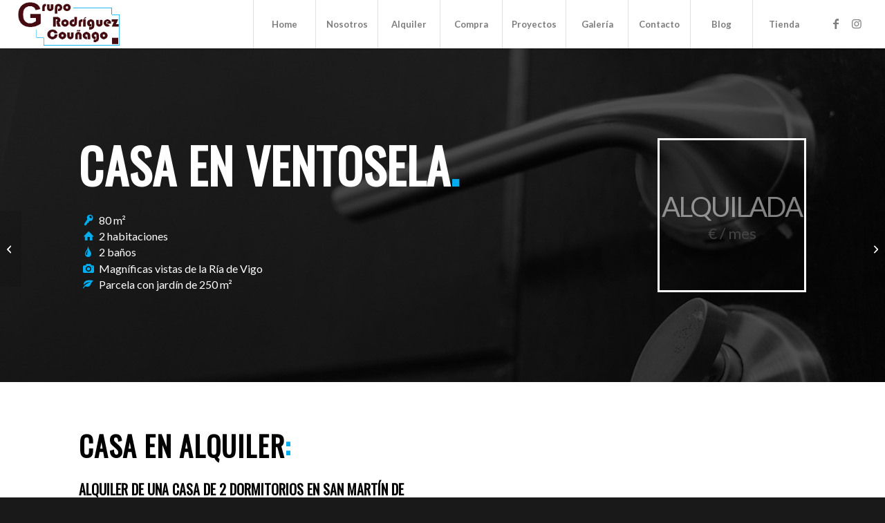

--- FILE ---
content_type: text/html; charset=UTF-8
request_url: https://gruporodriguezcounago.es/inmuebles/casa-ventosela/
body_size: 21003
content:
<!DOCTYPE html>
<html lang="es" class="html_stretched responsive av-preloader-disabled  html_header_top html_logo_left html_main_nav_header html_menu_right html_custom html_header_sticky html_header_shrinking_disabled html_mobile_menu_tablet html_header_searchicon_disabled html_content_align_center html_header_unstick_top html_header_stretch html_minimal_header html_minimal_header_shadow html_elegant-blog html_av-submenu-hidden html_av-submenu-display-click html_av-overlay-side html_av-overlay-side-classic html_av-submenu-clone html_entry_id_896 av-cookies-no-cookie-consent av-no-preview av-default-lightbox html_text_menu_active av-mobile-menu-switch-default">
<head>
<meta charset="UTF-8" />


<!-- mobile setting -->
<meta name="viewport" content="width=device-width, initial-scale=1">

<!-- Scripts/CSS and wp_head hook -->
<meta name='robots' content='index, follow, max-image-preview:large, max-snippet:-1, max-video-preview:-1' />
<script id="cookieyes" type="text/javascript" src="https://cdn-cookieyes.com/client_data/1f2514606e5723431b05a7b9/script.js"></script>
	<!-- This site is optimized with the Yoast SEO plugin v26.7 - https://yoast.com/wordpress/plugins/seo/ -->
	<title>Se alquila casa de dos dormitorios con vistas a la Ría de Vigo</title>
	<meta name="description" content="Casa en alquiler en San Martín de Ventosela, en el municipio de Redondela. La casa tiene 2 dormitorios, cocina, salón y dos baños, jardín y vistas al mar." />
	<link rel="canonical" href="https://gruporodriguezcounago.es/inmuebles/casa-ventosela/" />
	<meta property="og:locale" content="es_ES" />
	<meta property="og:type" content="article" />
	<meta property="og:title" content="Se alquila casa de dos dormitorios con vistas a la Ría de Vigo" />
	<meta property="og:description" content="Casa en alquiler en San Martín de Ventosela, en el municipio de Redondela. La casa tiene 2 dormitorios, cocina, salón y dos baños, jardín y vistas al mar." />
	<meta property="og:url" content="https://gruporodriguezcounago.es/inmuebles/casa-ventosela/" />
	<meta property="og:site_name" content="Grupo Rodríguez y Couñago" />
	<meta property="article:publisher" content="https://www.facebook.com/Grupo-Rodr%c3%adguez-y-Cou%c3%b1ago-478323879252950/" />
	<meta property="article:modified_time" content="2024-07-31T08:15:21+00:00" />
	<meta property="og:image" content="https://gruporodriguezcounago.es/wp-content/uploads/2018/04/vistas-ria-casa.jpg" />
	<meta property="og:image:width" content="599" />
	<meta property="og:image:height" content="800" />
	<meta property="og:image:type" content="image/jpeg" />
	<meta name="twitter:card" content="summary_large_image" />
	<meta name="twitter:label1" content="Tiempo de lectura" />
	<meta name="twitter:data1" content="1 minuto" />
	<script type="application/ld+json" class="yoast-schema-graph">{"@context":"https://schema.org","@graph":[{"@type":"WebPage","@id":"https://gruporodriguezcounago.es/inmuebles/casa-ventosela/","url":"https://gruporodriguezcounago.es/inmuebles/casa-ventosela/","name":"Se alquila casa de dos dormitorios con vistas a la Ría de Vigo","isPartOf":{"@id":"https://gruporodriguezcounago.es/#website"},"primaryImageOfPage":{"@id":"https://gruporodriguezcounago.es/inmuebles/casa-ventosela/#primaryimage"},"image":{"@id":"https://gruporodriguezcounago.es/inmuebles/casa-ventosela/#primaryimage"},"thumbnailUrl":"https://gruporodriguezcounago.es/wp-content/uploads/2018/04/vistas-ria-casa.jpg","datePublished":"2018-04-17T16:05:03+00:00","dateModified":"2024-07-31T08:15:21+00:00","description":"Casa en alquiler en San Martín de Ventosela, en el municipio de Redondela. La casa tiene 2 dormitorios, cocina, salón y dos baños, jardín y vistas al mar.","breadcrumb":{"@id":"https://gruporodriguezcounago.es/inmuebles/casa-ventosela/#breadcrumb"},"inLanguage":"es","potentialAction":[{"@type":"ReadAction","target":["https://gruporodriguezcounago.es/inmuebles/casa-ventosela/"]}]},{"@type":"ImageObject","inLanguage":"es","@id":"https://gruporodriguezcounago.es/inmuebles/casa-ventosela/#primaryimage","url":"https://gruporodriguezcounago.es/wp-content/uploads/2018/04/vistas-ria-casa.jpg","contentUrl":"https://gruporodriguezcounago.es/wp-content/uploads/2018/04/vistas-ria-casa.jpg","width":599,"height":800,"caption":"casa ventosela"},{"@type":"BreadcrumbList","@id":"https://gruporodriguezcounago.es/inmuebles/casa-ventosela/#breadcrumb","itemListElement":[{"@type":"ListItem","position":1,"name":"HOME","item":"https://gruporodriguezcounago.es/"},{"@type":"ListItem","position":2,"name":"Casa de 2 dormitorios en Ventosela"}]},{"@type":"WebSite","@id":"https://gruporodriguezcounago.es/#website","url":"https://gruporodriguezcounago.es/","name":"Grupo Rodríguez y Couñago","description":"Grupo de empresas de construcción, promoción inmobiliaria y diseño de viviendas","potentialAction":[{"@type":"SearchAction","target":{"@type":"EntryPoint","urlTemplate":"https://gruporodriguezcounago.es/?s={search_term_string}"},"query-input":{"@type":"PropertyValueSpecification","valueRequired":true,"valueName":"search_term_string"}}],"inLanguage":"es"}]}</script>
	<!-- / Yoast SEO plugin. -->


<link rel="alternate" type="application/rss+xml" title="Grupo Rodríguez y Couñago &raquo; Feed" href="https://gruporodriguezcounago.es/feed/" />
<link rel="alternate" type="application/rss+xml" title="Grupo Rodríguez y Couñago &raquo; Feed de los comentarios" href="https://gruporodriguezcounago.es/comments/feed/" />
<link rel="alternate" title="oEmbed (JSON)" type="application/json+oembed" href="https://gruporodriguezcounago.es/wp-json/oembed/1.0/embed?url=https%3A%2F%2Fgruporodriguezcounago.es%2Finmuebles%2Fcasa-ventosela%2F" />
<link rel="alternate" title="oEmbed (XML)" type="text/xml+oembed" href="https://gruporodriguezcounago.es/wp-json/oembed/1.0/embed?url=https%3A%2F%2Fgruporodriguezcounago.es%2Finmuebles%2Fcasa-ventosela%2F&#038;format=xml" />
		<!-- This site uses the Google Analytics by ExactMetrics plugin v8.11.1 - Using Analytics tracking - https://www.exactmetrics.com/ -->
		<!-- Nota: ExactMetrics no está actualmente configurado en este sitio. El dueño del sitio necesita identificarse usando su cuenta de Google Analytics en el panel de ajustes de ExactMetrics. -->
					<!-- No tracking code set -->
				<!-- / Google Analytics by ExactMetrics -->
		
<!-- google webfont font replacement -->

			<script type='text/javascript'>

				(function() {

					/*	check if webfonts are disabled by user setting via cookie - or user must opt in.	*/
					var html = document.getElementsByTagName('html')[0];
					var cookie_check = html.className.indexOf('av-cookies-needs-opt-in') >= 0 || html.className.indexOf('av-cookies-can-opt-out') >= 0;
					var allow_continue = true;
					var silent_accept_cookie = html.className.indexOf('av-cookies-user-silent-accept') >= 0;

					if( cookie_check && ! silent_accept_cookie )
					{
						if( ! document.cookie.match(/aviaCookieConsent/) || html.className.indexOf('av-cookies-session-refused') >= 0 )
						{
							allow_continue = false;
						}
						else
						{
							if( ! document.cookie.match(/aviaPrivacyRefuseCookiesHideBar/) )
							{
								allow_continue = false;
							}
							else if( ! document.cookie.match(/aviaPrivacyEssentialCookiesEnabled/) )
							{
								allow_continue = false;
							}
							else if( document.cookie.match(/aviaPrivacyGoogleWebfontsDisabled/) )
							{
								allow_continue = false;
							}
						}
					}

					if( allow_continue )
					{
						var f = document.createElement('link');

						f.type 	= 'text/css';
						f.rel 	= 'stylesheet';
						f.href 	= 'https://fonts.googleapis.com/css?family=Oswald%7CLato:300,400,700&display=auto';
						f.id 	= 'avia-google-webfont';

						document.getElementsByTagName('head')[0].appendChild(f);
					}
				})();

			</script>
			<style id='wp-img-auto-sizes-contain-inline-css' type='text/css'>
img:is([sizes=auto i],[sizes^="auto," i]){contain-intrinsic-size:3000px 1500px}
/*# sourceURL=wp-img-auto-sizes-contain-inline-css */
</style>
<link rel='stylesheet' id='avia-grid-css' href='https://gruporodriguezcounago.es/wp-content/themes/enfold/css/grid.css?ver=7.1.1' type='text/css' media='all' />
<link rel='stylesheet' id='avia-base-css' href='https://gruporodriguezcounago.es/wp-content/themes/enfold/css/base.css?ver=7.1.1' type='text/css' media='all' />
<link rel='stylesheet' id='avia-layout-css' href='https://gruporodriguezcounago.es/wp-content/themes/enfold/css/layout.css?ver=7.1.1' type='text/css' media='all' />
<link rel='stylesheet' id='avia-module-audioplayer-css' href='https://gruporodriguezcounago.es/wp-content/themes/enfold/config-templatebuilder/avia-shortcodes/audio-player/audio-player.css?ver=7.1.1' type='text/css' media='all' />
<link rel='stylesheet' id='avia-module-blog-css' href='https://gruporodriguezcounago.es/wp-content/themes/enfold/config-templatebuilder/avia-shortcodes/blog/blog.css?ver=7.1.1' type='text/css' media='all' />
<link rel='stylesheet' id='avia-module-postslider-css' href='https://gruporodriguezcounago.es/wp-content/themes/enfold/config-templatebuilder/avia-shortcodes/postslider/postslider.css?ver=7.1.1' type='text/css' media='all' />
<link rel='stylesheet' id='avia-module-button-css' href='https://gruporodriguezcounago.es/wp-content/themes/enfold/config-templatebuilder/avia-shortcodes/buttons/buttons.css?ver=7.1.1' type='text/css' media='all' />
<link rel='stylesheet' id='avia-module-buttonrow-css' href='https://gruporodriguezcounago.es/wp-content/themes/enfold/config-templatebuilder/avia-shortcodes/buttonrow/buttonrow.css?ver=7.1.1' type='text/css' media='all' />
<link rel='stylesheet' id='avia-module-button-fullwidth-css' href='https://gruporodriguezcounago.es/wp-content/themes/enfold/config-templatebuilder/avia-shortcodes/buttons_fullwidth/buttons_fullwidth.css?ver=7.1.1' type='text/css' media='all' />
<link rel='stylesheet' id='avia-module-catalogue-css' href='https://gruporodriguezcounago.es/wp-content/themes/enfold/config-templatebuilder/avia-shortcodes/catalogue/catalogue.css?ver=7.1.1' type='text/css' media='all' />
<link rel='stylesheet' id='avia-module-comments-css' href='https://gruporodriguezcounago.es/wp-content/themes/enfold/config-templatebuilder/avia-shortcodes/comments/comments.css?ver=7.1.1' type='text/css' media='all' />
<link rel='stylesheet' id='avia-module-contact-css' href='https://gruporodriguezcounago.es/wp-content/themes/enfold/config-templatebuilder/avia-shortcodes/contact/contact.css?ver=7.1.1' type='text/css' media='all' />
<link rel='stylesheet' id='avia-module-slideshow-css' href='https://gruporodriguezcounago.es/wp-content/themes/enfold/config-templatebuilder/avia-shortcodes/slideshow/slideshow.css?ver=7.1.1' type='text/css' media='all' />
<link rel='stylesheet' id='avia-module-slideshow-contentpartner-css' href='https://gruporodriguezcounago.es/wp-content/themes/enfold/config-templatebuilder/avia-shortcodes/contentslider/contentslider.css?ver=7.1.1' type='text/css' media='all' />
<link rel='stylesheet' id='avia-module-countdown-css' href='https://gruporodriguezcounago.es/wp-content/themes/enfold/config-templatebuilder/avia-shortcodes/countdown/countdown.css?ver=7.1.1' type='text/css' media='all' />
<link rel='stylesheet' id='avia-module-dynamic-field-css' href='https://gruporodriguezcounago.es/wp-content/themes/enfold/config-templatebuilder/avia-shortcodes/dynamic_field/dynamic_field.css?ver=7.1.1' type='text/css' media='all' />
<link rel='stylesheet' id='avia-module-gallery-css' href='https://gruporodriguezcounago.es/wp-content/themes/enfold/config-templatebuilder/avia-shortcodes/gallery/gallery.css?ver=7.1.1' type='text/css' media='all' />
<link rel='stylesheet' id='avia-module-gallery-hor-css' href='https://gruporodriguezcounago.es/wp-content/themes/enfold/config-templatebuilder/avia-shortcodes/gallery_horizontal/gallery_horizontal.css?ver=7.1.1' type='text/css' media='all' />
<link rel='stylesheet' id='avia-module-maps-css' href='https://gruporodriguezcounago.es/wp-content/themes/enfold/config-templatebuilder/avia-shortcodes/google_maps/google_maps.css?ver=7.1.1' type='text/css' media='all' />
<link rel='stylesheet' id='avia-module-gridrow-css' href='https://gruporodriguezcounago.es/wp-content/themes/enfold/config-templatebuilder/avia-shortcodes/grid_row/grid_row.css?ver=7.1.1' type='text/css' media='all' />
<link rel='stylesheet' id='avia-module-heading-css' href='https://gruporodriguezcounago.es/wp-content/themes/enfold/config-templatebuilder/avia-shortcodes/heading/heading.css?ver=7.1.1' type='text/css' media='all' />
<link rel='stylesheet' id='avia-module-rotator-css' href='https://gruporodriguezcounago.es/wp-content/themes/enfold/config-templatebuilder/avia-shortcodes/headline_rotator/headline_rotator.css?ver=7.1.1' type='text/css' media='all' />
<link rel='stylesheet' id='avia-module-hr-css' href='https://gruporodriguezcounago.es/wp-content/themes/enfold/config-templatebuilder/avia-shortcodes/hr/hr.css?ver=7.1.1' type='text/css' media='all' />
<link rel='stylesheet' id='avia-module-icon-css' href='https://gruporodriguezcounago.es/wp-content/themes/enfold/config-templatebuilder/avia-shortcodes/icon/icon.css?ver=7.1.1' type='text/css' media='all' />
<link rel='stylesheet' id='avia-module-icon-circles-css' href='https://gruporodriguezcounago.es/wp-content/themes/enfold/config-templatebuilder/avia-shortcodes/icon_circles/icon_circles.css?ver=7.1.1' type='text/css' media='all' />
<link rel='stylesheet' id='avia-module-iconbox-css' href='https://gruporodriguezcounago.es/wp-content/themes/enfold/config-templatebuilder/avia-shortcodes/iconbox/iconbox.css?ver=7.1.1' type='text/css' media='all' />
<link rel='stylesheet' id='avia-module-icongrid-css' href='https://gruporodriguezcounago.es/wp-content/themes/enfold/config-templatebuilder/avia-shortcodes/icongrid/icongrid.css?ver=7.1.1' type='text/css' media='all' />
<link rel='stylesheet' id='avia-module-iconlist-css' href='https://gruporodriguezcounago.es/wp-content/themes/enfold/config-templatebuilder/avia-shortcodes/iconlist/iconlist.css?ver=7.1.1' type='text/css' media='all' />
<link rel='stylesheet' id='avia-module-image-css' href='https://gruporodriguezcounago.es/wp-content/themes/enfold/config-templatebuilder/avia-shortcodes/image/image.css?ver=7.1.1' type='text/css' media='all' />
<link rel='stylesheet' id='avia-module-image-diff-css' href='https://gruporodriguezcounago.es/wp-content/themes/enfold/config-templatebuilder/avia-shortcodes/image_diff/image_diff.css?ver=7.1.1' type='text/css' media='all' />
<link rel='stylesheet' id='avia-module-hotspot-css' href='https://gruporodriguezcounago.es/wp-content/themes/enfold/config-templatebuilder/avia-shortcodes/image_hotspots/image_hotspots.css?ver=7.1.1' type='text/css' media='all' />
<link rel='stylesheet' id='avia-module-sc-lottie-animation-css' href='https://gruporodriguezcounago.es/wp-content/themes/enfold/config-templatebuilder/avia-shortcodes/lottie_animation/lottie_animation.css?ver=7.1.1' type='text/css' media='all' />
<link rel='stylesheet' id='avia-module-magazine-css' href='https://gruporodriguezcounago.es/wp-content/themes/enfold/config-templatebuilder/avia-shortcodes/magazine/magazine.css?ver=7.1.1' type='text/css' media='all' />
<link rel='stylesheet' id='avia-module-masonry-css' href='https://gruporodriguezcounago.es/wp-content/themes/enfold/config-templatebuilder/avia-shortcodes/masonry_entries/masonry_entries.css?ver=7.1.1' type='text/css' media='all' />
<link rel='stylesheet' id='avia-siteloader-css' href='https://gruporodriguezcounago.es/wp-content/themes/enfold/css/avia-snippet-site-preloader.css?ver=7.1.1' type='text/css' media='all' />
<link rel='stylesheet' id='avia-module-menu-css' href='https://gruporodriguezcounago.es/wp-content/themes/enfold/config-templatebuilder/avia-shortcodes/menu/menu.css?ver=7.1.1' type='text/css' media='all' />
<link rel='stylesheet' id='avia-module-notification-css' href='https://gruporodriguezcounago.es/wp-content/themes/enfold/config-templatebuilder/avia-shortcodes/notification/notification.css?ver=7.1.1' type='text/css' media='all' />
<link rel='stylesheet' id='avia-module-numbers-css' href='https://gruporodriguezcounago.es/wp-content/themes/enfold/config-templatebuilder/avia-shortcodes/numbers/numbers.css?ver=7.1.1' type='text/css' media='all' />
<link rel='stylesheet' id='avia-module-portfolio-css' href='https://gruporodriguezcounago.es/wp-content/themes/enfold/config-templatebuilder/avia-shortcodes/portfolio/portfolio.css?ver=7.1.1' type='text/css' media='all' />
<link rel='stylesheet' id='avia-module-post-metadata-css' href='https://gruporodriguezcounago.es/wp-content/themes/enfold/config-templatebuilder/avia-shortcodes/post_metadata/post_metadata.css?ver=7.1.1' type='text/css' media='all' />
<link rel='stylesheet' id='avia-module-progress-bar-css' href='https://gruporodriguezcounago.es/wp-content/themes/enfold/config-templatebuilder/avia-shortcodes/progressbar/progressbar.css?ver=7.1.1' type='text/css' media='all' />
<link rel='stylesheet' id='avia-module-promobox-css' href='https://gruporodriguezcounago.es/wp-content/themes/enfold/config-templatebuilder/avia-shortcodes/promobox/promobox.css?ver=7.1.1' type='text/css' media='all' />
<link rel='stylesheet' id='avia-sc-search-css' href='https://gruporodriguezcounago.es/wp-content/themes/enfold/config-templatebuilder/avia-shortcodes/search/search.css?ver=7.1.1' type='text/css' media='all' />
<link rel='stylesheet' id='avia-module-slideshow-accordion-css' href='https://gruporodriguezcounago.es/wp-content/themes/enfold/config-templatebuilder/avia-shortcodes/slideshow_accordion/slideshow_accordion.css?ver=7.1.1' type='text/css' media='all' />
<link rel='stylesheet' id='avia-module-slideshow-feature-image-css' href='https://gruporodriguezcounago.es/wp-content/themes/enfold/config-templatebuilder/avia-shortcodes/slideshow_feature_image/slideshow_feature_image.css?ver=7.1.1' type='text/css' media='all' />
<link rel='stylesheet' id='avia-module-slideshow-fullsize-css' href='https://gruporodriguezcounago.es/wp-content/themes/enfold/config-templatebuilder/avia-shortcodes/slideshow_fullsize/slideshow_fullsize.css?ver=7.1.1' type='text/css' media='all' />
<link rel='stylesheet' id='avia-module-slideshow-fullscreen-css' href='https://gruporodriguezcounago.es/wp-content/themes/enfold/config-templatebuilder/avia-shortcodes/slideshow_fullscreen/slideshow_fullscreen.css?ver=7.1.1' type='text/css' media='all' />
<link rel='stylesheet' id='avia-module-slideshow-ls-css' href='https://gruporodriguezcounago.es/wp-content/themes/enfold/config-templatebuilder/avia-shortcodes/slideshow_layerslider/slideshow_layerslider.css?ver=7.1.1' type='text/css' media='all' />
<link rel='stylesheet' id='avia-module-social-css' href='https://gruporodriguezcounago.es/wp-content/themes/enfold/config-templatebuilder/avia-shortcodes/social_share/social_share.css?ver=7.1.1' type='text/css' media='all' />
<link rel='stylesheet' id='avia-module-tabsection-css' href='https://gruporodriguezcounago.es/wp-content/themes/enfold/config-templatebuilder/avia-shortcodes/tab_section/tab_section.css?ver=7.1.1' type='text/css' media='all' />
<link rel='stylesheet' id='avia-module-table-css' href='https://gruporodriguezcounago.es/wp-content/themes/enfold/config-templatebuilder/avia-shortcodes/table/table.css?ver=7.1.1' type='text/css' media='all' />
<link rel='stylesheet' id='avia-module-tabs-css' href='https://gruporodriguezcounago.es/wp-content/themes/enfold/config-templatebuilder/avia-shortcodes/tabs/tabs.css?ver=7.1.1' type='text/css' media='all' />
<link rel='stylesheet' id='avia-module-team-css' href='https://gruporodriguezcounago.es/wp-content/themes/enfold/config-templatebuilder/avia-shortcodes/team/team.css?ver=7.1.1' type='text/css' media='all' />
<link rel='stylesheet' id='avia-module-testimonials-css' href='https://gruporodriguezcounago.es/wp-content/themes/enfold/config-templatebuilder/avia-shortcodes/testimonials/testimonials.css?ver=7.1.1' type='text/css' media='all' />
<link rel='stylesheet' id='avia-module-timeline-css' href='https://gruporodriguezcounago.es/wp-content/themes/enfold/config-templatebuilder/avia-shortcodes/timeline/timeline.css?ver=7.1.1' type='text/css' media='all' />
<link rel='stylesheet' id='avia-module-toggles-css' href='https://gruporodriguezcounago.es/wp-content/themes/enfold/config-templatebuilder/avia-shortcodes/toggles/toggles.css?ver=7.1.1' type='text/css' media='all' />
<link rel='stylesheet' id='avia-module-video-css' href='https://gruporodriguezcounago.es/wp-content/themes/enfold/config-templatebuilder/avia-shortcodes/video/video.css?ver=7.1.1' type='text/css' media='all' />
<link rel='stylesheet' id='avia-scs-css' href='https://gruporodriguezcounago.es/wp-content/themes/enfold/css/shortcodes.css?ver=7.1.1' type='text/css' media='all' />
<link rel='stylesheet' id='avia-woocommerce-css-css' href='https://gruporodriguezcounago.es/wp-content/themes/enfold/config-woocommerce/woocommerce-mod.css?ver=7.1.1' type='text/css' media='all' />
<style id='wp-emoji-styles-inline-css' type='text/css'>

	img.wp-smiley, img.emoji {
		display: inline !important;
		border: none !important;
		box-shadow: none !important;
		height: 1em !important;
		width: 1em !important;
		margin: 0 0.07em !important;
		vertical-align: -0.1em !important;
		background: none !important;
		padding: 0 !important;
	}
/*# sourceURL=wp-emoji-styles-inline-css */
</style>
<style id='wp-block-library-inline-css' type='text/css'>
:root{--wp-block-synced-color:#7a00df;--wp-block-synced-color--rgb:122,0,223;--wp-bound-block-color:var(--wp-block-synced-color);--wp-editor-canvas-background:#ddd;--wp-admin-theme-color:#007cba;--wp-admin-theme-color--rgb:0,124,186;--wp-admin-theme-color-darker-10:#006ba1;--wp-admin-theme-color-darker-10--rgb:0,107,160.5;--wp-admin-theme-color-darker-20:#005a87;--wp-admin-theme-color-darker-20--rgb:0,90,135;--wp-admin-border-width-focus:2px}@media (min-resolution:192dpi){:root{--wp-admin-border-width-focus:1.5px}}.wp-element-button{cursor:pointer}:root .has-very-light-gray-background-color{background-color:#eee}:root .has-very-dark-gray-background-color{background-color:#313131}:root .has-very-light-gray-color{color:#eee}:root .has-very-dark-gray-color{color:#313131}:root .has-vivid-green-cyan-to-vivid-cyan-blue-gradient-background{background:linear-gradient(135deg,#00d084,#0693e3)}:root .has-purple-crush-gradient-background{background:linear-gradient(135deg,#34e2e4,#4721fb 50%,#ab1dfe)}:root .has-hazy-dawn-gradient-background{background:linear-gradient(135deg,#faaca8,#dad0ec)}:root .has-subdued-olive-gradient-background{background:linear-gradient(135deg,#fafae1,#67a671)}:root .has-atomic-cream-gradient-background{background:linear-gradient(135deg,#fdd79a,#004a59)}:root .has-nightshade-gradient-background{background:linear-gradient(135deg,#330968,#31cdcf)}:root .has-midnight-gradient-background{background:linear-gradient(135deg,#020381,#2874fc)}:root{--wp--preset--font-size--normal:16px;--wp--preset--font-size--huge:42px}.has-regular-font-size{font-size:1em}.has-larger-font-size{font-size:2.625em}.has-normal-font-size{font-size:var(--wp--preset--font-size--normal)}.has-huge-font-size{font-size:var(--wp--preset--font-size--huge)}.has-text-align-center{text-align:center}.has-text-align-left{text-align:left}.has-text-align-right{text-align:right}.has-fit-text{white-space:nowrap!important}#end-resizable-editor-section{display:none}.aligncenter{clear:both}.items-justified-left{justify-content:flex-start}.items-justified-center{justify-content:center}.items-justified-right{justify-content:flex-end}.items-justified-space-between{justify-content:space-between}.screen-reader-text{border:0;clip-path:inset(50%);height:1px;margin:-1px;overflow:hidden;padding:0;position:absolute;width:1px;word-wrap:normal!important}.screen-reader-text:focus{background-color:#ddd;clip-path:none;color:#444;display:block;font-size:1em;height:auto;left:5px;line-height:normal;padding:15px 23px 14px;text-decoration:none;top:5px;width:auto;z-index:100000}html :where(.has-border-color){border-style:solid}html :where([style*=border-top-color]){border-top-style:solid}html :where([style*=border-right-color]){border-right-style:solid}html :where([style*=border-bottom-color]){border-bottom-style:solid}html :where([style*=border-left-color]){border-left-style:solid}html :where([style*=border-width]){border-style:solid}html :where([style*=border-top-width]){border-top-style:solid}html :where([style*=border-right-width]){border-right-style:solid}html :where([style*=border-bottom-width]){border-bottom-style:solid}html :where([style*=border-left-width]){border-left-style:solid}html :where(img[class*=wp-image-]){height:auto;max-width:100%}:where(figure){margin:0 0 1em}html :where(.is-position-sticky){--wp-admin--admin-bar--position-offset:var(--wp-admin--admin-bar--height,0px)}@media screen and (max-width:600px){html :where(.is-position-sticky){--wp-admin--admin-bar--position-offset:0px}}

/*# sourceURL=wp-block-library-inline-css */
</style><link rel='stylesheet' id='wc-blocks-style-css' href='https://gruporodriguezcounago.es/wp-content/plugins/woocommerce/assets/client/blocks/wc-blocks.css?ver=wc-9.9.6' type='text/css' media='all' />
<style id='global-styles-inline-css' type='text/css'>
:root{--wp--preset--aspect-ratio--square: 1;--wp--preset--aspect-ratio--4-3: 4/3;--wp--preset--aspect-ratio--3-4: 3/4;--wp--preset--aspect-ratio--3-2: 3/2;--wp--preset--aspect-ratio--2-3: 2/3;--wp--preset--aspect-ratio--16-9: 16/9;--wp--preset--aspect-ratio--9-16: 9/16;--wp--preset--color--black: #000000;--wp--preset--color--cyan-bluish-gray: #abb8c3;--wp--preset--color--white: #ffffff;--wp--preset--color--pale-pink: #f78da7;--wp--preset--color--vivid-red: #cf2e2e;--wp--preset--color--luminous-vivid-orange: #ff6900;--wp--preset--color--luminous-vivid-amber: #fcb900;--wp--preset--color--light-green-cyan: #7bdcb5;--wp--preset--color--vivid-green-cyan: #00d084;--wp--preset--color--pale-cyan-blue: #8ed1fc;--wp--preset--color--vivid-cyan-blue: #0693e3;--wp--preset--color--vivid-purple: #9b51e0;--wp--preset--color--metallic-red: #b02b2c;--wp--preset--color--maximum-yellow-red: #edae44;--wp--preset--color--yellow-sun: #eeee22;--wp--preset--color--palm-leaf: #83a846;--wp--preset--color--aero: #7bb0e7;--wp--preset--color--old-lavender: #745f7e;--wp--preset--color--steel-teal: #5f8789;--wp--preset--color--raspberry-pink: #d65799;--wp--preset--color--medium-turquoise: #4ecac2;--wp--preset--gradient--vivid-cyan-blue-to-vivid-purple: linear-gradient(135deg,rgb(6,147,227) 0%,rgb(155,81,224) 100%);--wp--preset--gradient--light-green-cyan-to-vivid-green-cyan: linear-gradient(135deg,rgb(122,220,180) 0%,rgb(0,208,130) 100%);--wp--preset--gradient--luminous-vivid-amber-to-luminous-vivid-orange: linear-gradient(135deg,rgb(252,185,0) 0%,rgb(255,105,0) 100%);--wp--preset--gradient--luminous-vivid-orange-to-vivid-red: linear-gradient(135deg,rgb(255,105,0) 0%,rgb(207,46,46) 100%);--wp--preset--gradient--very-light-gray-to-cyan-bluish-gray: linear-gradient(135deg,rgb(238,238,238) 0%,rgb(169,184,195) 100%);--wp--preset--gradient--cool-to-warm-spectrum: linear-gradient(135deg,rgb(74,234,220) 0%,rgb(151,120,209) 20%,rgb(207,42,186) 40%,rgb(238,44,130) 60%,rgb(251,105,98) 80%,rgb(254,248,76) 100%);--wp--preset--gradient--blush-light-purple: linear-gradient(135deg,rgb(255,206,236) 0%,rgb(152,150,240) 100%);--wp--preset--gradient--blush-bordeaux: linear-gradient(135deg,rgb(254,205,165) 0%,rgb(254,45,45) 50%,rgb(107,0,62) 100%);--wp--preset--gradient--luminous-dusk: linear-gradient(135deg,rgb(255,203,112) 0%,rgb(199,81,192) 50%,rgb(65,88,208) 100%);--wp--preset--gradient--pale-ocean: linear-gradient(135deg,rgb(255,245,203) 0%,rgb(182,227,212) 50%,rgb(51,167,181) 100%);--wp--preset--gradient--electric-grass: linear-gradient(135deg,rgb(202,248,128) 0%,rgb(113,206,126) 100%);--wp--preset--gradient--midnight: linear-gradient(135deg,rgb(2,3,129) 0%,rgb(40,116,252) 100%);--wp--preset--font-size--small: 1rem;--wp--preset--font-size--medium: 1.125rem;--wp--preset--font-size--large: 1.75rem;--wp--preset--font-size--x-large: clamp(1.75rem, 3vw, 2.25rem);--wp--preset--spacing--20: 0.44rem;--wp--preset--spacing--30: 0.67rem;--wp--preset--spacing--40: 1rem;--wp--preset--spacing--50: 1.5rem;--wp--preset--spacing--60: 2.25rem;--wp--preset--spacing--70: 3.38rem;--wp--preset--spacing--80: 5.06rem;--wp--preset--shadow--natural: 6px 6px 9px rgba(0, 0, 0, 0.2);--wp--preset--shadow--deep: 12px 12px 50px rgba(0, 0, 0, 0.4);--wp--preset--shadow--sharp: 6px 6px 0px rgba(0, 0, 0, 0.2);--wp--preset--shadow--outlined: 6px 6px 0px -3px rgb(255, 255, 255), 6px 6px rgb(0, 0, 0);--wp--preset--shadow--crisp: 6px 6px 0px rgb(0, 0, 0);}:root { --wp--style--global--content-size: 800px;--wp--style--global--wide-size: 1130px; }:where(body) { margin: 0; }.wp-site-blocks > .alignleft { float: left; margin-right: 2em; }.wp-site-blocks > .alignright { float: right; margin-left: 2em; }.wp-site-blocks > .aligncenter { justify-content: center; margin-left: auto; margin-right: auto; }:where(.is-layout-flex){gap: 0.5em;}:where(.is-layout-grid){gap: 0.5em;}.is-layout-flow > .alignleft{float: left;margin-inline-start: 0;margin-inline-end: 2em;}.is-layout-flow > .alignright{float: right;margin-inline-start: 2em;margin-inline-end: 0;}.is-layout-flow > .aligncenter{margin-left: auto !important;margin-right: auto !important;}.is-layout-constrained > .alignleft{float: left;margin-inline-start: 0;margin-inline-end: 2em;}.is-layout-constrained > .alignright{float: right;margin-inline-start: 2em;margin-inline-end: 0;}.is-layout-constrained > .aligncenter{margin-left: auto !important;margin-right: auto !important;}.is-layout-constrained > :where(:not(.alignleft):not(.alignright):not(.alignfull)){max-width: var(--wp--style--global--content-size);margin-left: auto !important;margin-right: auto !important;}.is-layout-constrained > .alignwide{max-width: var(--wp--style--global--wide-size);}body .is-layout-flex{display: flex;}.is-layout-flex{flex-wrap: wrap;align-items: center;}.is-layout-flex > :is(*, div){margin: 0;}body .is-layout-grid{display: grid;}.is-layout-grid > :is(*, div){margin: 0;}body{padding-top: 0px;padding-right: 0px;padding-bottom: 0px;padding-left: 0px;}a:where(:not(.wp-element-button)){text-decoration: underline;}:root :where(.wp-element-button, .wp-block-button__link){background-color: #32373c;border-width: 0;color: #fff;font-family: inherit;font-size: inherit;font-style: inherit;font-weight: inherit;letter-spacing: inherit;line-height: inherit;padding-top: calc(0.667em + 2px);padding-right: calc(1.333em + 2px);padding-bottom: calc(0.667em + 2px);padding-left: calc(1.333em + 2px);text-decoration: none;text-transform: inherit;}.has-black-color{color: var(--wp--preset--color--black) !important;}.has-cyan-bluish-gray-color{color: var(--wp--preset--color--cyan-bluish-gray) !important;}.has-white-color{color: var(--wp--preset--color--white) !important;}.has-pale-pink-color{color: var(--wp--preset--color--pale-pink) !important;}.has-vivid-red-color{color: var(--wp--preset--color--vivid-red) !important;}.has-luminous-vivid-orange-color{color: var(--wp--preset--color--luminous-vivid-orange) !important;}.has-luminous-vivid-amber-color{color: var(--wp--preset--color--luminous-vivid-amber) !important;}.has-light-green-cyan-color{color: var(--wp--preset--color--light-green-cyan) !important;}.has-vivid-green-cyan-color{color: var(--wp--preset--color--vivid-green-cyan) !important;}.has-pale-cyan-blue-color{color: var(--wp--preset--color--pale-cyan-blue) !important;}.has-vivid-cyan-blue-color{color: var(--wp--preset--color--vivid-cyan-blue) !important;}.has-vivid-purple-color{color: var(--wp--preset--color--vivid-purple) !important;}.has-metallic-red-color{color: var(--wp--preset--color--metallic-red) !important;}.has-maximum-yellow-red-color{color: var(--wp--preset--color--maximum-yellow-red) !important;}.has-yellow-sun-color{color: var(--wp--preset--color--yellow-sun) !important;}.has-palm-leaf-color{color: var(--wp--preset--color--palm-leaf) !important;}.has-aero-color{color: var(--wp--preset--color--aero) !important;}.has-old-lavender-color{color: var(--wp--preset--color--old-lavender) !important;}.has-steel-teal-color{color: var(--wp--preset--color--steel-teal) !important;}.has-raspberry-pink-color{color: var(--wp--preset--color--raspberry-pink) !important;}.has-medium-turquoise-color{color: var(--wp--preset--color--medium-turquoise) !important;}.has-black-background-color{background-color: var(--wp--preset--color--black) !important;}.has-cyan-bluish-gray-background-color{background-color: var(--wp--preset--color--cyan-bluish-gray) !important;}.has-white-background-color{background-color: var(--wp--preset--color--white) !important;}.has-pale-pink-background-color{background-color: var(--wp--preset--color--pale-pink) !important;}.has-vivid-red-background-color{background-color: var(--wp--preset--color--vivid-red) !important;}.has-luminous-vivid-orange-background-color{background-color: var(--wp--preset--color--luminous-vivid-orange) !important;}.has-luminous-vivid-amber-background-color{background-color: var(--wp--preset--color--luminous-vivid-amber) !important;}.has-light-green-cyan-background-color{background-color: var(--wp--preset--color--light-green-cyan) !important;}.has-vivid-green-cyan-background-color{background-color: var(--wp--preset--color--vivid-green-cyan) !important;}.has-pale-cyan-blue-background-color{background-color: var(--wp--preset--color--pale-cyan-blue) !important;}.has-vivid-cyan-blue-background-color{background-color: var(--wp--preset--color--vivid-cyan-blue) !important;}.has-vivid-purple-background-color{background-color: var(--wp--preset--color--vivid-purple) !important;}.has-metallic-red-background-color{background-color: var(--wp--preset--color--metallic-red) !important;}.has-maximum-yellow-red-background-color{background-color: var(--wp--preset--color--maximum-yellow-red) !important;}.has-yellow-sun-background-color{background-color: var(--wp--preset--color--yellow-sun) !important;}.has-palm-leaf-background-color{background-color: var(--wp--preset--color--palm-leaf) !important;}.has-aero-background-color{background-color: var(--wp--preset--color--aero) !important;}.has-old-lavender-background-color{background-color: var(--wp--preset--color--old-lavender) !important;}.has-steel-teal-background-color{background-color: var(--wp--preset--color--steel-teal) !important;}.has-raspberry-pink-background-color{background-color: var(--wp--preset--color--raspberry-pink) !important;}.has-medium-turquoise-background-color{background-color: var(--wp--preset--color--medium-turquoise) !important;}.has-black-border-color{border-color: var(--wp--preset--color--black) !important;}.has-cyan-bluish-gray-border-color{border-color: var(--wp--preset--color--cyan-bluish-gray) !important;}.has-white-border-color{border-color: var(--wp--preset--color--white) !important;}.has-pale-pink-border-color{border-color: var(--wp--preset--color--pale-pink) !important;}.has-vivid-red-border-color{border-color: var(--wp--preset--color--vivid-red) !important;}.has-luminous-vivid-orange-border-color{border-color: var(--wp--preset--color--luminous-vivid-orange) !important;}.has-luminous-vivid-amber-border-color{border-color: var(--wp--preset--color--luminous-vivid-amber) !important;}.has-light-green-cyan-border-color{border-color: var(--wp--preset--color--light-green-cyan) !important;}.has-vivid-green-cyan-border-color{border-color: var(--wp--preset--color--vivid-green-cyan) !important;}.has-pale-cyan-blue-border-color{border-color: var(--wp--preset--color--pale-cyan-blue) !important;}.has-vivid-cyan-blue-border-color{border-color: var(--wp--preset--color--vivid-cyan-blue) !important;}.has-vivid-purple-border-color{border-color: var(--wp--preset--color--vivid-purple) !important;}.has-metallic-red-border-color{border-color: var(--wp--preset--color--metallic-red) !important;}.has-maximum-yellow-red-border-color{border-color: var(--wp--preset--color--maximum-yellow-red) !important;}.has-yellow-sun-border-color{border-color: var(--wp--preset--color--yellow-sun) !important;}.has-palm-leaf-border-color{border-color: var(--wp--preset--color--palm-leaf) !important;}.has-aero-border-color{border-color: var(--wp--preset--color--aero) !important;}.has-old-lavender-border-color{border-color: var(--wp--preset--color--old-lavender) !important;}.has-steel-teal-border-color{border-color: var(--wp--preset--color--steel-teal) !important;}.has-raspberry-pink-border-color{border-color: var(--wp--preset--color--raspberry-pink) !important;}.has-medium-turquoise-border-color{border-color: var(--wp--preset--color--medium-turquoise) !important;}.has-vivid-cyan-blue-to-vivid-purple-gradient-background{background: var(--wp--preset--gradient--vivid-cyan-blue-to-vivid-purple) !important;}.has-light-green-cyan-to-vivid-green-cyan-gradient-background{background: var(--wp--preset--gradient--light-green-cyan-to-vivid-green-cyan) !important;}.has-luminous-vivid-amber-to-luminous-vivid-orange-gradient-background{background: var(--wp--preset--gradient--luminous-vivid-amber-to-luminous-vivid-orange) !important;}.has-luminous-vivid-orange-to-vivid-red-gradient-background{background: var(--wp--preset--gradient--luminous-vivid-orange-to-vivid-red) !important;}.has-very-light-gray-to-cyan-bluish-gray-gradient-background{background: var(--wp--preset--gradient--very-light-gray-to-cyan-bluish-gray) !important;}.has-cool-to-warm-spectrum-gradient-background{background: var(--wp--preset--gradient--cool-to-warm-spectrum) !important;}.has-blush-light-purple-gradient-background{background: var(--wp--preset--gradient--blush-light-purple) !important;}.has-blush-bordeaux-gradient-background{background: var(--wp--preset--gradient--blush-bordeaux) !important;}.has-luminous-dusk-gradient-background{background: var(--wp--preset--gradient--luminous-dusk) !important;}.has-pale-ocean-gradient-background{background: var(--wp--preset--gradient--pale-ocean) !important;}.has-electric-grass-gradient-background{background: var(--wp--preset--gradient--electric-grass) !important;}.has-midnight-gradient-background{background: var(--wp--preset--gradient--midnight) !important;}.has-small-font-size{font-size: var(--wp--preset--font-size--small) !important;}.has-medium-font-size{font-size: var(--wp--preset--font-size--medium) !important;}.has-large-font-size{font-size: var(--wp--preset--font-size--large) !important;}.has-x-large-font-size{font-size: var(--wp--preset--font-size--x-large) !important;}
/*# sourceURL=global-styles-inline-css */
</style>

<link rel='stylesheet' id='contact-form-7-css' href='https://gruporodriguezcounago.es/wp-content/plugins/contact-form-7/includes/css/styles.css?ver=6.1.4' type='text/css' media='all' />
<style id='woocommerce-inline-inline-css' type='text/css'>
.woocommerce form .form-row .required { visibility: visible; }
/*# sourceURL=woocommerce-inline-inline-css */
</style>
<link rel='stylesheet' id='wpa-style-css' href='https://gruporodriguezcounago.es/wp-content/plugins/wp-accessibility/css/wpa-style.css?ver=2.2.6' type='text/css' media='all' />
<style id='wpa-style-inline-css' type='text/css'>
:root { --admin-bar-top : 7px; }
/*# sourceURL=wpa-style-inline-css */
</style>
<link rel='stylesheet' id='brands-styles-css' href='https://gruporodriguezcounago.es/wp-content/plugins/woocommerce/assets/css/brands.css?ver=9.9.6' type='text/css' media='all' />
<link rel='stylesheet' id='avia-fold-unfold-css' href='https://gruporodriguezcounago.es/wp-content/themes/enfold/css/avia-snippet-fold-unfold.css?ver=7.1.1' type='text/css' media='all' />
<link rel='stylesheet' id='avia-popup-css-css' href='https://gruporodriguezcounago.es/wp-content/themes/enfold/js/aviapopup/magnific-popup.min.css?ver=7.1.1' type='text/css' media='screen' />
<link rel='stylesheet' id='avia-lightbox-css' href='https://gruporodriguezcounago.es/wp-content/themes/enfold/css/avia-snippet-lightbox.css?ver=7.1.1' type='text/css' media='screen' />
<link rel='stylesheet' id='avia-widget-css-css' href='https://gruporodriguezcounago.es/wp-content/themes/enfold/css/avia-snippet-widget.css?ver=7.1.1' type='text/css' media='screen' />
<link rel='stylesheet' id='avia-dynamic-css' href='https://gruporodriguezcounago.es/wp-content/uploads/dynamic_avia/enfold_child.css?ver=695e32457e9e2' type='text/css' media='all' />
<link rel='stylesheet' id='avia-custom-css' href='https://gruporodriguezcounago.es/wp-content/themes/enfold/css/custom.css?ver=7.1.1' type='text/css' media='all' />
<link rel='stylesheet' id='avia-style-css' href='https://gruporodriguezcounago.es/wp-content/themes/enfold-child/style.css?ver=7.1.1' type='text/css' media='all' />
<link rel='stylesheet' id='avia-single-post-896-css' href='https://gruporodriguezcounago.es/wp-content/uploads/dynamic_avia/avia_posts_css/post-896.css?ver=ver-1767793277' type='text/css' media='all' />
<script type="text/javascript" src="https://gruporodriguezcounago.es/wp-includes/js/jquery/jquery.min.js?ver=3.7.1" id="jquery-core-js"></script>
<script type="text/javascript" src="https://gruporodriguezcounago.es/wp-includes/js/jquery/jquery-migrate.min.js?ver=3.4.1" id="jquery-migrate-js"></script>
<script type="text/javascript" src="https://gruporodriguezcounago.es/wp-content/plugins/woocommerce/assets/js/js-cookie/js.cookie.min.js?ver=2.1.4-wc.9.9.6" id="js-cookie-js" defer="defer" data-wp-strategy="defer"></script>
<script type="text/javascript" id="wc-cart-fragments-js-extra">
/* <![CDATA[ */
var wc_cart_fragments_params = {"ajax_url":"/wp-admin/admin-ajax.php","wc_ajax_url":"/?wc-ajax=%%endpoint%%","cart_hash_key":"wc_cart_hash_b2847002dadca995b3a6d0ee4b6b4cf3","fragment_name":"wc_fragments_b2847002dadca995b3a6d0ee4b6b4cf3","request_timeout":"5000"};
//# sourceURL=wc-cart-fragments-js-extra
/* ]]> */
</script>
<script type="text/javascript" src="https://gruporodriguezcounago.es/wp-content/plugins/woocommerce/assets/js/frontend/cart-fragments.min.js?ver=9.9.6" id="wc-cart-fragments-js" defer="defer" data-wp-strategy="defer"></script>
<script type="text/javascript" src="https://gruporodriguezcounago.es/wp-content/plugins/woocommerce/assets/js/jquery-blockui/jquery.blockUI.min.js?ver=2.7.0-wc.9.9.6" id="jquery-blockui-js" defer="defer" data-wp-strategy="defer"></script>
<script type="text/javascript" id="wc-add-to-cart-js-extra">
/* <![CDATA[ */
var wc_add_to_cart_params = {"ajax_url":"/wp-admin/admin-ajax.php","wc_ajax_url":"/?wc-ajax=%%endpoint%%","i18n_view_cart":"Ver carrito","cart_url":"https://gruporodriguezcounago.es/carrito/","is_cart":"","cart_redirect_after_add":"no"};
//# sourceURL=wc-add-to-cart-js-extra
/* ]]> */
</script>
<script type="text/javascript" src="https://gruporodriguezcounago.es/wp-content/plugins/woocommerce/assets/js/frontend/add-to-cart.min.js?ver=9.9.6" id="wc-add-to-cart-js" defer="defer" data-wp-strategy="defer"></script>
<script type="text/javascript" id="woocommerce-js-extra">
/* <![CDATA[ */
var woocommerce_params = {"ajax_url":"/wp-admin/admin-ajax.php","wc_ajax_url":"/?wc-ajax=%%endpoint%%","i18n_password_show":"Mostrar contrase\u00f1a","i18n_password_hide":"Ocultar contrase\u00f1a"};
//# sourceURL=woocommerce-js-extra
/* ]]> */
</script>
<script type="text/javascript" src="https://gruporodriguezcounago.es/wp-content/plugins/woocommerce/assets/js/frontend/woocommerce.min.js?ver=9.9.6" id="woocommerce-js" defer="defer" data-wp-strategy="defer"></script>
<script type="text/javascript" src="https://gruporodriguezcounago.es/wp-content/themes/enfold/js/avia-js.js?ver=7.1.1" id="avia-js-js"></script>
<script type="text/javascript" src="https://gruporodriguezcounago.es/wp-content/themes/enfold/js/avia-compat.js?ver=7.1.1" id="avia-compat-js"></script>
<link rel="https://api.w.org/" href="https://gruporodriguezcounago.es/wp-json/" /><link rel="alternate" title="JSON" type="application/json" href="https://gruporodriguezcounago.es/wp-json/wp/v2/portfolio/896" /><link rel="EditURI" type="application/rsd+xml" title="RSD" href="https://gruporodriguezcounago.es/xmlrpc.php?rsd" />
<meta name="generator" content="WordPress 6.9" />
<meta name="generator" content="WooCommerce 9.9.6" />
<link rel='shortlink' href='https://gruporodriguezcounago.es/?p=896' />

<link rel="icon" href="https://gruporodriguezcounago.es/wp-content/uploads/2018/05/favicon-gr.png" type="image/png">
<!--[if lt IE 9]><script src="https://gruporodriguezcounago.es/wp-content/themes/enfold/js/html5shiv.js"></script><![endif]--><link rel="profile" href="https://gmpg.org/xfn/11" />
<link rel="alternate" type="application/rss+xml" title="Grupo Rodríguez y Couñago RSS2 Feed" href="https://gruporodriguezcounago.es/feed/" />
<link rel="pingback" href="https://gruporodriguezcounago.es/xmlrpc.php" />

<style type='text/css' media='screen'>
 #top #header_main > .container, #top #header_main > .container .main_menu  .av-main-nav > li > a, #top #header_main #menu-item-shop .cart_dropdown_link{ height:70px; line-height: 70px; }
 .html_top_nav_header .av-logo-container{ height:70px;  }
 .html_header_top.html_header_sticky #top #wrap_all #main{ padding-top:70px; } 
</style>
	<noscript><style>.woocommerce-product-gallery{ opacity: 1 !important; }</style></noscript>
	<style type="text/css">
		@font-face {font-family: 'entypo-fontello-enfold'; font-weight: normal; font-style: normal; font-display: auto;
		src: url('https://gruporodriguezcounago.es/wp-content/themes/enfold/config-templatebuilder/avia-template-builder/assets/fonts/entypo-fontello-enfold/entypo-fontello-enfold.woff2') format('woff2'),
		url('https://gruporodriguezcounago.es/wp-content/themes/enfold/config-templatebuilder/avia-template-builder/assets/fonts/entypo-fontello-enfold/entypo-fontello-enfold.woff') format('woff'),
		url('https://gruporodriguezcounago.es/wp-content/themes/enfold/config-templatebuilder/avia-template-builder/assets/fonts/entypo-fontello-enfold/entypo-fontello-enfold.ttf') format('truetype'),
		url('https://gruporodriguezcounago.es/wp-content/themes/enfold/config-templatebuilder/avia-template-builder/assets/fonts/entypo-fontello-enfold/entypo-fontello-enfold.svg#entypo-fontello-enfold') format('svg'),
		url('https://gruporodriguezcounago.es/wp-content/themes/enfold/config-templatebuilder/avia-template-builder/assets/fonts/entypo-fontello-enfold/entypo-fontello-enfold.eot'),
		url('https://gruporodriguezcounago.es/wp-content/themes/enfold/config-templatebuilder/avia-template-builder/assets/fonts/entypo-fontello-enfold/entypo-fontello-enfold.eot?#iefix') format('embedded-opentype');
		}

		#top .avia-font-entypo-fontello-enfold, body .avia-font-entypo-fontello-enfold, html body [data-av_iconfont='entypo-fontello-enfold']:before{ font-family: 'entypo-fontello-enfold'; }
		
		@font-face {font-family: 'entypo-fontello'; font-weight: normal; font-style: normal; font-display: auto;
		src: url('https://gruporodriguezcounago.es/wp-content/themes/enfold/config-templatebuilder/avia-template-builder/assets/fonts/entypo-fontello/entypo-fontello.woff2') format('woff2'),
		url('https://gruporodriguezcounago.es/wp-content/themes/enfold/config-templatebuilder/avia-template-builder/assets/fonts/entypo-fontello/entypo-fontello.woff') format('woff'),
		url('https://gruporodriguezcounago.es/wp-content/themes/enfold/config-templatebuilder/avia-template-builder/assets/fonts/entypo-fontello/entypo-fontello.ttf') format('truetype'),
		url('https://gruporodriguezcounago.es/wp-content/themes/enfold/config-templatebuilder/avia-template-builder/assets/fonts/entypo-fontello/entypo-fontello.svg#entypo-fontello') format('svg'),
		url('https://gruporodriguezcounago.es/wp-content/themes/enfold/config-templatebuilder/avia-template-builder/assets/fonts/entypo-fontello/entypo-fontello.eot'),
		url('https://gruporodriguezcounago.es/wp-content/themes/enfold/config-templatebuilder/avia-template-builder/assets/fonts/entypo-fontello/entypo-fontello.eot?#iefix') format('embedded-opentype');
		}

		#top .avia-font-entypo-fontello, body .avia-font-entypo-fontello, html body [data-av_iconfont='entypo-fontello']:before{ font-family: 'entypo-fontello'; }
		
		@font-face {font-family: 'flaticon-sports'; font-weight: normal; font-style: normal; font-display: auto;
		src: url('https://gruporodriguezcounago.es/wp-content/uploads/avia_fonts/flaticon-sports/flaticon-sports.woff2') format('woff2'),
		url('https://gruporodriguezcounago.es/wp-content/uploads/avia_fonts/flaticon-sports/flaticon-sports.woff') format('woff'),
		url('https://gruporodriguezcounago.es/wp-content/uploads/avia_fonts/flaticon-sports/flaticon-sports.ttf') format('truetype'),
		url('https://gruporodriguezcounago.es/wp-content/uploads/avia_fonts/flaticon-sports/flaticon-sports.svg#flaticon-sports') format('svg'),
		url('https://gruporodriguezcounago.es/wp-content/uploads/avia_fonts/flaticon-sports/flaticon-sports.eot'),
		url('https://gruporodriguezcounago.es/wp-content/uploads/avia_fonts/flaticon-sports/flaticon-sports.eot?#iefix') format('embedded-opentype');
		}

		#top .avia-font-flaticon-sports, body .avia-font-flaticon-sports, html body [data-av_iconfont='flaticon-sports']:before{ font-family: 'flaticon-sports'; }
		</style>

<!--
Debugging Info for Theme support: 

Theme: Enfold
Version: 7.1.1
Installed: enfold
AviaFramework Version: 5.6
AviaBuilder Version: 6.0
aviaElementManager Version: 1.0.1
- - - - - - - - - - -
ChildTheme: Enfold Child
ChildTheme Version: 1.0
ChildTheme Installed: enfold

- - - - - - - - - - -
ML:256-PU:137-PLA:11
WP:6.9
Compress: CSS:disabled - JS:disabled
Updates: enabled - token has changed and not verified
PLAu:8
-->
</head>

<body data-rsssl=1 id="top" class="wp-singular portfolio-template-default single single-portfolio postid-896 wp-theme-enfold wp-child-theme-enfold-child stretched rtl_columns av-curtain-numeric oswald lato  theme-enfold woocommerce-no-js post-type-portfolio portfolio_entries-alquilado portfolio_entries-alquiler avia-responsive-images-support avia-woocommerce-30" itemscope="itemscope" itemtype="https://schema.org/WebPage" >

	
	<div id='wrap_all'>

	
<header id='header' class='all_colors header_color light_bg_color  av_header_top av_logo_left av_main_nav_header av_menu_right av_custom av_header_sticky av_header_shrinking_disabled av_header_stretch av_mobile_menu_tablet av_header_searchicon_disabled av_header_unstick_top av_seperator_big_border av_minimal_header av_minimal_header_shadow av_bottom_nav_disabled '  data-av_shrink_factor='50' role="banner" itemscope="itemscope" itemtype="https://schema.org/WPHeader" >

		<div  id='header_main' class='container_wrap container_wrap_logo'>

        <ul  class = 'menu-item cart_dropdown ' data-success='se ha añadido a la cesta'><li class="cart_dropdown_first"><a class='cart_dropdown_link avia-svg-icon avia-font-svg_entypo-fontello' href='https://gruporodriguezcounago.es/carrito/'><div class="av-cart-container" data-av_svg_icon='basket' data-av_iconset='svg_entypo-fontello'><svg version="1.1" xmlns="http://www.w3.org/2000/svg" width="29" height="32" viewBox="0 0 29 32" preserveAspectRatio="xMidYMid meet" aria-labelledby='av-svg-title-1' aria-describedby='av-svg-desc-1' role="graphics-symbol" aria-hidden="true">
<title id='av-svg-title-1'>Carrito de Compra</title>
<desc id='av-svg-desc-1'>Carrito de Compra</desc>
<path d="M4.8 27.2q0-1.28 0.96-2.24t2.24-0.96q1.344 0 2.272 0.96t0.928 2.24q0 1.344-0.928 2.272t-2.272 0.928q-1.28 0-2.24-0.928t-0.96-2.272zM20.8 27.2q0-1.28 0.96-2.24t2.24-0.96q1.344 0 2.272 0.96t0.928 2.24q0 1.344-0.928 2.272t-2.272 0.928q-1.28 0-2.24-0.928t-0.96-2.272zM10.496 19.648q-1.152 0.32-1.088 0.736t1.408 0.416h17.984v2.432q0 0.64-0.64 0.64h-20.928q-0.64 0-0.64-0.64v-2.432l-0.32-1.472-3.136-14.528h-3.136v-2.56q0-0.64 0.64-0.64h4.992q0.64 0 0.64 0.64v2.752h22.528v8.768q0 0.704-0.576 0.832z"></path>
</svg></div><span class='av-cart-counter '>0</span><span class="avia_hidden_link_text">Carrito de Compra</span></a><!--<span class='cart_subtotal'><span class="woocommerce-Price-amount amount"><bdi>0,00&nbsp;<span class="woocommerce-Price-currencySymbol">&euro;</span></bdi></span></span>--><div class="dropdown_widget dropdown_widget_cart"><div class="avia-arrow"></div><div class="widget_shopping_cart_content"></div></div></li></ul><div class='container av-logo-container'><div class='inner-container'><span class='logo avia-standard-logo'><a href='https://gruporodriguezcounago.es/' class='' aria-label='logonuevo' title='logonuevo'><img src="https://gruporodriguezcounago.es/wp-content/uploads/2018/05/logonuevo.png" height="100" width="300" alt='Grupo Rodríguez y Couñago' title='logonuevo' /></a></span><nav class='main_menu' data-selectname='Selecciona una página'  role="navigation" itemscope="itemscope" itemtype="https://schema.org/SiteNavigationElement" ><div class="avia-menu av-main-nav-wrap av_menu_icon_beside"><ul role="menu" class="menu av-main-nav" id="avia-menu"><li role="menuitem" id="menu-item-780" class="menu-item menu-item-type-post_type menu-item-object-page menu-item-home menu-item-top-level menu-item-top-level-1"><a href="https://gruporodriguezcounago.es/" itemprop="url" tabindex="0"><span class="avia-bullet"></span><span class="avia-menu-text">Home</span><span class="avia-menu-fx"><span class="avia-arrow-wrap"><span class="avia-arrow"></span></span></span></a></li>
<li role="menuitem" id="menu-item-781" class="menu-item menu-item-type-post_type menu-item-object-page menu-item-top-level menu-item-top-level-2"><a href="https://gruporodriguezcounago.es/sobre-nosotros/" itemprop="url" tabindex="0"><span class="avia-bullet"></span><span class="avia-menu-text">Nosotros</span><span class="avia-menu-fx"><span class="avia-arrow-wrap"><span class="avia-arrow"></span></span></span></a></li>
<li role="menuitem" id="menu-item-1031" class="menu-item menu-item-type-custom menu-item-object-custom menu-item-mega-parent  menu-item-top-level menu-item-top-level-3"><a href="https://gruporodriguezcounago.es/portfolio-item/alquiler-viviendas/" itemprop="url" tabindex="0"><span class="avia-bullet"></span><span class="avia-menu-text">Alquiler</span><span class="avia-menu-fx"><span class="avia-arrow-wrap"><span class="avia-arrow"></span></span></span></a></li>
<li role="menuitem" id="menu-item-1032" class="menu-item menu-item-type-custom menu-item-object-custom menu-item-mega-parent  menu-item-top-level menu-item-top-level-4"><a href="https://gruporodriguezcounago.es/portfolio-item/venta-pisos-locales-comerciales/" itemprop="url" tabindex="0"><span class="avia-bullet"></span><span class="avia-menu-text">Compra</span><span class="avia-menu-fx"><span class="avia-arrow-wrap"><span class="avia-arrow"></span></span></span></a></li>
<li role="menuitem" id="menu-item-1033" class="menu-item menu-item-type-custom menu-item-object-custom menu-item-top-level menu-item-top-level-5"><a href="https://www.gruporodriguezcounago.es/portfolio-item/nuevas-promociones-construccion/" itemprop="url" tabindex="0"><span class="avia-bullet"></span><span class="avia-menu-text">Proyectos</span><span class="avia-menu-fx"><span class="avia-arrow-wrap"><span class="avia-arrow"></span></span></span></a></li>
<li role="menuitem" id="menu-item-1093" class="menu-item menu-item-type-custom menu-item-object-custom menu-item-has-children menu-item-top-level menu-item-top-level-6"><a href="#" itemprop="url" tabindex="0"><span class="avia-bullet"></span><span class="avia-menu-text">Galería</span><span class="avia-menu-fx"><span class="avia-arrow-wrap"><span class="avia-arrow"></span></span></span></a>


<ul class="sub-menu">
	<li role="menuitem" id="menu-item-1849" class="menu-item menu-item-type-post_type menu-item-object-page"><a href="https://gruporodriguezcounago.es/nuestras-promociones/" itemprop="url" tabindex="0"><span class="avia-bullet"></span><span class="avia-menu-text">Nuestras promociones</span></a></li>
	<li role="menuitem" id="menu-item-2081" class="menu-item menu-item-type-post_type menu-item-object-page"><a href="https://gruporodriguezcounago.es/nuestras-viviendas-vilagarcia/" itemprop="url" tabindex="0"><span class="avia-bullet"></span><span class="avia-menu-text">Nuestras Viviendas en Vilagarcía de Arousa</span></a></li>
	<li role="menuitem" id="menu-item-1850" class="menu-item menu-item-type-post_type menu-item-object-page"><a href="https://gruporodriguezcounago.es/venta-viviendas-redondela/" itemprop="url" tabindex="0"><span class="avia-bullet"></span><span class="avia-menu-text">Nuestras Viviendas</span></a></li>
	<li role="menuitem" id="menu-item-2248" class="menu-item menu-item-type-custom menu-item-object-custom"><a href="https://gruporodriguezcounago.es/nuestras-viviendas-picota/" itemprop="url" tabindex="0"><span class="avia-bullet"></span><span class="avia-menu-text">Promoción Redondela</span></a></li>
</ul>
</li>
<li role="menuitem" id="menu-item-785" class="menu-item menu-item-type-post_type menu-item-object-page menu-item-top-level menu-item-top-level-7"><a href="https://gruporodriguezcounago.es/contacto/" itemprop="url" tabindex="0"><span class="avia-bullet"></span><span class="avia-menu-text">Contacto</span><span class="avia-menu-fx"><span class="avia-arrow-wrap"><span class="avia-arrow"></span></span></span></a></li>
<li role="menuitem" id="menu-item-787" class="menu-item menu-item-type-post_type menu-item-object-page current_page_parent menu-item-top-level menu-item-top-level-8"><a href="https://gruporodriguezcounago.es/news/" itemprop="url" tabindex="0"><span class="avia-bullet"></span><span class="avia-menu-text">Blog</span><span class="avia-menu-fx"><span class="avia-arrow-wrap"><span class="avia-arrow"></span></span></span></a></li>
<li role="menuitem" id="menu-item-2355" class="menu-item menu-item-type-post_type menu-item-object-page menu-item-top-level menu-item-top-level-9"><a href="https://gruporodriguezcounago.es/tienda/" itemprop="url" tabindex="0"><span class="avia-bullet"></span><span class="avia-menu-text">Tienda</span><span class="avia-menu-fx"><span class="avia-arrow-wrap"><span class="avia-arrow"></span></span></span></a></li>
<li class="av-burger-menu-main menu-item-avia-special " role="menuitem">
	        			<a href="#" aria-label="Menú" aria-hidden="false">
							<span class="av-hamburger av-hamburger--spin av-js-hamburger">
								<span class="av-hamburger-box">
						          <span class="av-hamburger-inner"></span>
						          <strong>Menú</strong>
								</span>
							</span>
							<span class="avia_hidden_link_text">Menú</span>
						</a>
	        		   </li></ul></div><ul class='noLightbox social_bookmarks icon_count_2'><li class='social_bookmarks_facebook av-social-link-facebook social_icon_1 avia_social_iconfont'><a  target="_blank" aria-label="Link to Facebook" href='https://www.facebook.com/Grupo-Rodr%C3%ADguez-y-Cou%C3%B1ago-478323879252950/' data-av_icon='' data-av_iconfont='entypo-fontello' title="Link to Facebook" desc="Link to Facebook" title='Link to Facebook'><span class='avia_hidden_link_text'>Link to Facebook</span></a></li><li class='social_bookmarks_instagram av-social-link-instagram social_icon_2 avia_social_iconfont'><a  target="_blank" aria-label="Link to Instagram" href='https://www.instagram.com/gruporodriguezcounago' data-av_icon='' data-av_iconfont='entypo-fontello' title="Link to Instagram" desc="Link to Instagram" title='Link to Instagram'><span class='avia_hidden_link_text'>Link to Instagram</span></a></li></ul></nav></div> </div> 
		<!-- end container_wrap-->
		</div>
<div class="header_bg"></div>
<!-- end header -->
</header>

	<div id='main' class='all_colors' data-scroll-offset='70'>

	<div id='av_section_1'  class='avia-section av-3lnexc-0792b9173c2c4973a2d0fa0df3178d9b alternate_color avia-section-huge avia-no-shadow  avia-builder-el-0  el_before_av_section  avia-builder-el-first  avia-full-stretch avia-bg-style-scroll av-section-color-overlay-active container_wrap sidebar_right'  data-section-bg-repeat='stretch'><div class="av-section-color-overlay-wrap"><div class="av-section-color-overlay"></div><div class='container av-section-cont-open' ><main  role="main" itemprop="mainContentOfPage"  class='template-page content  av-content-small alpha units'><div class='post-entry post-entry-type-page post-entry-896'><div class='entry-content-wrapper clearfix'>
<div class='flex_column_table av-3esrao-a5b1a5eb0f5c6591abc7f50d204bb661 sc-av_three_fourth av-equal-height-column-flextable'><div  class='flex_column av-3esrao-a5b1a5eb0f5c6591abc7f50d204bb661 av_three_fourth  avia-builder-el-1  el_before_av_one_fourth  avia-builder-el-first  first flex_column_table_cell av-equal-height-column av-align-middle av-zero-column-padding  '     ><div  class='av-special-heading av-373cew-42a8093ac28575a1a5ab75d91a51755e av-special-heading-h1 blockquote modern-quote  avia-builder-el-2  el_before_av_iconlist  avia-builder-el-first  av-thin-font av-inherit-size'><h1 class='av-special-heading-tag '  itemprop="headline"  >Casa en Ventosela<strong>.</strong></h1><div class="special-heading-border"><div class="special-heading-inner-border"></div></div></div>
<div  class='avia-icon-list-container av-b7f2g-070bb5b9becbbe316997da44366d9788  avia-builder-el-3  el_after_av_heading  avia-builder-el-last '><ul class='avia-icon-list avia_animate_when_almost_visible avia-icon-list-left av-iconlist-small av-b7f2g-070bb5b9becbbe316997da44366d9788 avia-iconlist-animate'>
<li><div class='iconlist_icon av-2xb3uw-7caf381229d36d72ddb2521e4147c349 avia-font-entypo-fontello avia-iconfont avia-font-entypo-fontello'><span class='av-icon-char' data-av_icon='' data-av_iconfont='entypo-fontello' aria-hidden="true"></span></div><article class="article-icon-entry av-iconlist-empty"  itemscope="itemscope" itemtype="https://schema.org/CreativeWork" ><div class="iconlist_content_wrap"><header class="entry-content-header" aria-label="Icon: 80 m²"><div class='av_iconlist_title iconlist_title_small  '  itemprop="headline" >80 m²</div></header><div class='iconlist_content '  itemprop="text" ></div></div><footer class="entry-footer"></footer></article><div class="iconlist-timeline"></div></li>
<li><div class='iconlist_icon av-2oneeo-b2823b01b5dbab9dc4411ff75f1a04c9 avia-font-entypo-fontello avia-iconfont avia-font-entypo-fontello'><span class='av-icon-char' data-av_icon='' data-av_iconfont='entypo-fontello' aria-hidden="true"></span></div><article class="article-icon-entry av-iconlist-empty"  itemscope="itemscope" itemtype="https://schema.org/CreativeWork" ><div class="iconlist_content_wrap"><header class="entry-content-header" aria-label="Icon: 2 habitaciones"><div class='av_iconlist_title iconlist_title_small  '  itemprop="headline" >2 habitaciones</div></header><div class='iconlist_content '  itemprop="text" ></div></div><footer class="entry-footer"></footer></article><div class="iconlist-timeline"></div></li>
<li><div class='iconlist_icon av-2m1ggo-31ffe5ea651c82d8d13132d1993e87fa avia-font-entypo-fontello avia-iconfont avia-font-entypo-fontello'><span class='av-icon-char' data-av_icon='' data-av_iconfont='entypo-fontello' aria-hidden="true"></span></div><article class="article-icon-entry av-iconlist-empty"  itemscope="itemscope" itemtype="https://schema.org/CreativeWork" ><div class="iconlist_content_wrap"><header class="entry-content-header" aria-label="Icon: 2 baños"><div class='av_iconlist_title iconlist_title_small  '  itemprop="headline" >2 baños</div></header><div class='iconlist_content '  itemprop="text" ></div></div><footer class="entry-footer"></footer></article><div class="iconlist-timeline"></div></li>
<li><div class='iconlist_icon av-2evc0w-a7eb54cf90e9e2b1004d2f8bb420ad1e avia-font-entypo-fontello avia-iconfont avia-font-entypo-fontello'><span class='av-icon-char' data-av_icon='' data-av_iconfont='entypo-fontello' aria-hidden="true"></span></div><article class="article-icon-entry av-iconlist-empty"  itemscope="itemscope" itemtype="https://schema.org/CreativeWork" ><div class="iconlist_content_wrap"><header class="entry-content-header" aria-label="Icon: Magníficas vistas de la Ría de Vigo"><div class='av_iconlist_title iconlist_title_small  '  itemprop="headline" >Magníficas vistas de la Ría de Vigo</div></header><div class='iconlist_content '  itemprop="text" ></div></div><footer class="entry-footer"></footer></article><div class="iconlist-timeline"></div></li>
<li><div class='iconlist_icon av-2a0kcw-32b4a871078e6ba42b33a48dc0a0a640 avia-font-entypo-fontello avia-iconfont avia-font-entypo-fontello'><span class='av-icon-char' data-av_icon='' data-av_iconfont='entypo-fontello' aria-hidden="true"></span></div><article class="article-icon-entry av-iconlist-empty"  itemscope="itemscope" itemtype="https://schema.org/CreativeWork" ><div class="iconlist_content_wrap"><header class="entry-content-header" aria-label="Icon: Parcela con jardín de 250 m²"><div class='av_iconlist_title iconlist_title_small  '  itemprop="headline" >Parcela con jardín de 250 m²</div></header><div class='iconlist_content '  itemprop="text" ></div></div><footer class="entry-footer"></footer></article><div class="iconlist-timeline"></div></li>
</ul></div></div><div class='av-flex-placeholder'></div><div  class='flex_column av-20m3y0-b1e7a78b437b69f7687a3c52c60def7c av_one_fourth  avia-builder-el-4  el_after_av_three_fourth  avia-builder-el-last  flex_column_table_cell av-equal-height-column av-align-middle av-zero-column-padding  '     ><div  class="avia-animated-number av-6teso-4414e7f22f271e87c78b4125e20efc57 av-force-default-color avia_animate_when_visible  avia-builder-el-5  avia-builder-el-no-sibling  avia-color-font-custom " data-timer="3000"><strong class="heading avia-animated-number-title"><span class="avia-no-number">ALQUILADA</span></strong><div class="avia-animated-number-content"><p>€ / mes</p>
</div></div></div></div><!--close column table wrapper. Autoclose: 1 --></div></div></main><!-- close content main element --></div></div></div><div id='av_section_2'  class='avia-section av-1qd2g8-2f66bb8e9b5460f7e50ff4ca2d04baa9 main_color avia-section-large avia-no-border-styling  avia-builder-el-6  el_after_av_section  el_before_av_masonry_gallery  avia-bg-style-scroll container_wrap sidebar_right'  ><div class='container av-section-cont-open' ><div class='template-page content  av-content-small alpha units'><div class='post-entry post-entry-type-page post-entry-896'><div class='entry-content-wrapper clearfix'>
<div  class='flex_column av-1my95k-9be231eef282335b95e6e82b786a3721 av_one_half  avia-builder-el-7  el_before_av_one_half  avia-builder-el-first  first flex_column_div av-zero-column-padding  '     ><div  class='av-special-heading av-8q0pc-d21af959ad02bb35846b49c24fc6aaea av-special-heading-h2 blockquote modern-quote  avia-builder-el-8  el_before_av_hr  avia-builder-el-first  av-thin-font av-inherit-size'><h2 class='av-special-heading-tag '  itemprop="headline"  >CASA EN ALQUILER<strong>:</strong></h2><div class="special-heading-border"><div class="special-heading-inner-border"></div></div></div>
<div  class='hr av-132jq0-f757f154f1623df4273ea234342ce5a9 hr-invisible  avia-builder-el-9  el_after_av_heading  el_before_av_textblock '><span class='hr-inner '><span class="hr-inner-style"></span></span></div>
<section  class='av_textblock_section av-wg88w-41d10fb3bb50001a0b0c4a532ad28be1 '   itemscope="itemscope" itemtype="https://schema.org/CreativeWork" ><div class='avia_textblock'  itemprop="text" ><h3>Alquiler de una casa de 2 dormitorios en San Martín de Ventosela, Redondela</h3>
<p>Se alquila casa en Ventosela de 2 dormitorios, cocina, salón y 2 baños.</p>
<p>El piso cuenta con: suelo de tarima flotante, armarios y electrodomésticos como horno, lavadora y nevera.  La parcela cuenta con un espacio para aparcar dos coches.</p>
<div class="field-item even"></div>
<p>La casa cuenta con una parcela de 250 m2 con zona ajardinada y vistas a la Ría de Vigo.</p>
<div class="field-item odd"></div>
<blockquote>
<p>Una casa con jardín con unas vistas de ensueño de la Ría de Vigo en el municipio de Redondela.</p>
</blockquote>
</div></section></div><div  class='flex_column av-pcba8-0691054eb7e9311f3a74f05c5596ad65 av_one_half  avia-builder-el-11  el_after_av_one_half  avia-builder-el-last  flex_column_div av-zero-column-padding  '     ><div  class='av_gmaps_sc_main_wrap av_gmaps_main_wrap '><div id='av_gmap_0' class='avia-google-map-container avia-google-map-sc av_gmaps_show_unconditionally av-no-fallback-img ' data-mapid='av_gmap_0'  style='height: 0px;'><a class="av_gmaps_browser_disabled av_text_confirm_link av_text_confirm_link_visible" href="https://www.google.com/maps/search/?api=1&#038;query=" target="_blank">Maps were disabled by the visitor on this site. Click to open the map in a new window.</a></div></div></div>
</p>
</div></div></div><!-- close content main div --></div></div><div id='av-sc-masonry-gallery-1'  class='main_color   avia-builder-el-13  el_after_av_section  avia-builder-el-last  masonry-not-first masonry-no-border container_wrap sidebar_right'  ><div id='av-masonry-1' class='av-masonry av-46ds-90f2e4bffba826231d32a133adfde5ce noHover av-fixed-size av-large-gap av-hover-overlay-active av-masonry-animation-active av-masonry-col-6 av-caption-always av-caption-style- av-masonry-gallery ' data-post_id="896"><div class="av-masonry-container isotope av-js-disabled"><div class='av-masonry-entry isotope-item av-masonry-item-no-image '></div><a href="https://gruporodriguezcounago.es/wp-content/uploads/2018/04/casa-ventosela.jpg" data-srcset="https://gruporodriguezcounago.es/wp-content/uploads/2018/04/casa-ventosela.jpg 598w, https://gruporodriguezcounago.es/wp-content/uploads/2018/04/casa-ventosela-224x300.jpg 224w, https://gruporodriguezcounago.es/wp-content/uploads/2018/04/casa-ventosela-527x705.jpg 527w, https://gruporodriguezcounago.es/wp-content/uploads/2018/04/casa-ventosela-450x602.jpg 450w" data-sizes="(max-width: 598px) 100vw, 598px"  aria-label="image casa-ventosela"  id='av-masonry-1-item-899' data-av-masonry-item='899' class='av-masonry-entry isotope-item post-899 attachment type-attachment status-inherit hentry  av-masonry-item-with-image' title="casa-ventosela" alt=""    itemprop="thumbnailUrl" ><div class='av-inner-masonry-sizer'></div><figure class='av-inner-masonry main_color'><div class="av-masonry-outerimage-container"><div class='av-masonry-image-container' style="background-image: url(https://gruporodriguezcounago.es/wp-content/uploads/2018/04/casa-ventosela-527x705.jpg);"  title="casa-ventosela" ></div></div></figure></a><!--end av-masonry entry--><a href="https://gruporodriguezcounago.es/wp-content/uploads/2018/04/fachada-casa-ventosela.jpg" data-srcset="https://gruporodriguezcounago.es/wp-content/uploads/2018/04/fachada-casa-ventosela.jpg 598w, https://gruporodriguezcounago.es/wp-content/uploads/2018/04/fachada-casa-ventosela-224x300.jpg 224w, https://gruporodriguezcounago.es/wp-content/uploads/2018/04/fachada-casa-ventosela-527x705.jpg 527w, https://gruporodriguezcounago.es/wp-content/uploads/2018/04/fachada-casa-ventosela-450x602.jpg 450w" data-sizes="(max-width: 598px) 100vw, 598px"  aria-label="image fachada-casa-ventosela"  id='av-masonry-1-item-901' data-av-masonry-item='901' class='av-masonry-entry isotope-item post-901 attachment type-attachment status-inherit hentry  av-masonry-item-with-image' title="fachada-casa-ventosela" alt=""    itemprop="thumbnailUrl" ><div class='av-inner-masonry-sizer'></div><figure class='av-inner-masonry main_color'><div class="av-masonry-outerimage-container"><div class='av-masonry-image-container' style="background-image: url(https://gruporodriguezcounago.es/wp-content/uploads/2018/04/fachada-casa-ventosela-527x705.jpg);"  title="fachada-casa-ventosela" ></div></div></figure></a><!--end av-masonry entry--><a href="https://gruporodriguezcounago.es/wp-content/uploads/2018/04/casa-ventosela-1.jpg" data-srcset="https://gruporodriguezcounago.es/wp-content/uploads/2018/04/casa-ventosela-1.jpg 594w, https://gruporodriguezcounago.es/wp-content/uploads/2018/04/casa-ventosela-1-223x300.jpg 223w, https://gruporodriguezcounago.es/wp-content/uploads/2018/04/casa-ventosela-1-523x705.jpg 523w, https://gruporodriguezcounago.es/wp-content/uploads/2018/04/casa-ventosela-1-450x606.jpg 450w" data-sizes="(max-width: 594px) 100vw, 594px"  aria-label="image casa-ventosela-1"  id='av-masonry-1-item-902' data-av-masonry-item='902' class='av-masonry-entry isotope-item post-902 attachment type-attachment status-inherit hentry  av-masonry-item-with-image' title="casa-ventosela-1" alt="casa ventosela"    itemprop="thumbnailUrl" ><div class='av-inner-masonry-sizer'></div><figure class='av-inner-masonry main_color'><div class="av-masonry-outerimage-container"><div class='av-masonry-image-container' style="background-image: url(https://gruporodriguezcounago.es/wp-content/uploads/2018/04/casa-ventosela-1-523x705.jpg);"  title="casa-ventosela-1" ></div></div></figure></a><!--end av-masonry entry--><a href="https://gruporodriguezcounago.es/wp-content/uploads/2018/04/vistas-ria-casa.jpg" data-srcset="https://gruporodriguezcounago.es/wp-content/uploads/2018/04/vistas-ria-casa.jpg 599w, https://gruporodriguezcounago.es/wp-content/uploads/2018/04/vistas-ria-casa-225x300.jpg 225w, https://gruporodriguezcounago.es/wp-content/uploads/2018/04/vistas-ria-casa-528x705.jpg 528w, https://gruporodriguezcounago.es/wp-content/uploads/2018/04/vistas-ria-casa-450x601.jpg 450w" data-sizes="(max-width: 599px) 100vw, 599px"  aria-label="image vistas-ria-casa"  id='av-masonry-1-item-904' data-av-masonry-item='904' class='av-masonry-entry isotope-item post-904 attachment type-attachment status-inherit hentry  av-masonry-item-with-image' title="vistas-ria-casa" alt="casa ventosela"    itemprop="thumbnailUrl" ><div class='av-inner-masonry-sizer'></div><figure class='av-inner-masonry main_color'><div class="av-masonry-outerimage-container"><div class='av-masonry-image-container' style="background-image: url(https://gruporodriguezcounago.es/wp-content/uploads/2018/04/vistas-ria-casa-528x705.jpg);"  title="vistas-ria-casa" ></div></div></figure></a><!--end av-masonry entry--><a href="https://gruporodriguezcounago.es/wp-content/uploads/2018/04/casa-ventosela-3.jpg" data-srcset="https://gruporodriguezcounago.es/wp-content/uploads/2018/04/casa-ventosela-3.jpg 750w, https://gruporodriguezcounago.es/wp-content/uploads/2018/04/casa-ventosela-3-225x300.jpg 225w, https://gruporodriguezcounago.es/wp-content/uploads/2018/04/casa-ventosela-3-529x705.jpg 529w" data-sizes="(max-width: 750px) 100vw, 750px"  aria-label="image casa-ventosela"  id='av-masonry-1-item-2154' data-av-masonry-item='2154' class='av-masonry-entry isotope-item post-2154 attachment type-attachment status-inherit hentry  av-masonry-item-with-image' title="casa-ventosela" alt="casa ventosela"    itemprop="thumbnailUrl" ><div class='av-inner-masonry-sizer'></div><figure class='av-inner-masonry main_color'><div class="av-masonry-outerimage-container"><div class='av-masonry-image-container' style="background-image: url(https://gruporodriguezcounago.es/wp-content/uploads/2018/04/casa-ventosela-3-529x705.jpg);"  title="casa-ventosela" ></div></div></figure></a><!--end av-masonry entry--><a href="https://gruporodriguezcounago.es/wp-content/uploads/2018/04/casa-ventosela-16.jpg" data-srcset="https://gruporodriguezcounago.es/wp-content/uploads/2018/04/casa-ventosela-16.jpg 750w, https://gruporodriguezcounago.es/wp-content/uploads/2018/04/casa-ventosela-16-225x300.jpg 225w, https://gruporodriguezcounago.es/wp-content/uploads/2018/04/casa-ventosela-16-529x705.jpg 529w" data-sizes="(max-width: 750px) 100vw, 750px"  aria-label="image casa-ventosela-16"  id='av-masonry-1-item-2155' data-av-masonry-item='2155' class='av-masonry-entry isotope-item post-2155 attachment type-attachment status-inherit hentry  av-masonry-item-with-image' title="casa-ventosela-16" alt="casa ventosela"    itemprop="thumbnailUrl" ><div class='av-inner-masonry-sizer'></div><figure class='av-inner-masonry main_color'><div class="av-masonry-outerimage-container"><div class='av-masonry-image-container' style="background-image: url(https://gruporodriguezcounago.es/wp-content/uploads/2018/04/casa-ventosela-16-529x705.jpg);"  title="casa-ventosela-16" ></div></div></figure></a><!--end av-masonry entry--><a href="https://gruporodriguezcounago.es/wp-content/uploads/2018/04/casa-ventosela-13.jpg" data-srcset="https://gruporodriguezcounago.es/wp-content/uploads/2018/04/casa-ventosela-13.jpg 750w, https://gruporodriguezcounago.es/wp-content/uploads/2018/04/casa-ventosela-13-225x300.jpg 225w, https://gruporodriguezcounago.es/wp-content/uploads/2018/04/casa-ventosela-13-529x705.jpg 529w" data-sizes="(max-width: 750px) 100vw, 750px"  aria-label="image casa-ventosela-13"  id='av-masonry-1-item-2156' data-av-masonry-item='2156' class='av-masonry-entry isotope-item post-2156 attachment type-attachment status-inherit hentry  av-masonry-item-with-image' title="casa-ventosela-13" alt="casa ventosela"    itemprop="thumbnailUrl" ><div class='av-inner-masonry-sizer'></div><figure class='av-inner-masonry main_color'><div class="av-masonry-outerimage-container"><div class='av-masonry-image-container' style="background-image: url(https://gruporodriguezcounago.es/wp-content/uploads/2018/04/casa-ventosela-13-529x705.jpg);"  title="casa-ventosela-13" ></div></div></figure></a><!--end av-masonry entry--><a href="https://gruporodriguezcounago.es/wp-content/uploads/2018/04/casa-ventosela-1-1.jpg" data-srcset="https://gruporodriguezcounago.es/wp-content/uploads/2018/04/casa-ventosela-1-1.jpg 750w, https://gruporodriguezcounago.es/wp-content/uploads/2018/04/casa-ventosela-1-1-225x300.jpg 225w, https://gruporodriguezcounago.es/wp-content/uploads/2018/04/casa-ventosela-1-1-529x705.jpg 529w" data-sizes="(max-width: 750px) 100vw, 750px"  aria-label="image casa-ventosela-1"  id='av-masonry-1-item-2157' data-av-masonry-item='2157' class='av-masonry-entry isotope-item post-2157 attachment type-attachment status-inherit hentry  av-masonry-item-with-image' title="casa-ventosela-1" alt="casa ventosela"    itemprop="thumbnailUrl" ><div class='av-inner-masonry-sizer'></div><figure class='av-inner-masonry main_color'><div class="av-masonry-outerimage-container"><div class='av-masonry-image-container' style="background-image: url(https://gruporodriguezcounago.es/wp-content/uploads/2018/04/casa-ventosela-1-1-529x705.jpg);"  title="casa-ventosela-1" ></div></div></figure></a><!--end av-masonry entry--><a href="https://gruporodriguezcounago.es/wp-content/uploads/2018/04/casa-ventosela-12.jpg" data-srcset="https://gruporodriguezcounago.es/wp-content/uploads/2018/04/casa-ventosela-12.jpg 750w, https://gruporodriguezcounago.es/wp-content/uploads/2018/04/casa-ventosela-12-225x300.jpg 225w, https://gruporodriguezcounago.es/wp-content/uploads/2018/04/casa-ventosela-12-529x705.jpg 529w" data-sizes="(max-width: 750px) 100vw, 750px"  aria-label="image casa-ventosela-12"  id='av-masonry-1-item-2158' data-av-masonry-item='2158' class='av-masonry-entry isotope-item post-2158 attachment type-attachment status-inherit hentry  av-masonry-item-with-image' title="casa-ventosela-12" alt="casa ventosela"    itemprop="thumbnailUrl" ><div class='av-inner-masonry-sizer'></div><figure class='av-inner-masonry main_color'><div class="av-masonry-outerimage-container"><div class='av-masonry-image-container' style="background-image: url(https://gruporodriguezcounago.es/wp-content/uploads/2018/04/casa-ventosela-12-529x705.jpg);"  title="casa-ventosela-12" ></div></div></figure></a><!--end av-masonry entry--><a href="https://gruporodriguezcounago.es/wp-content/uploads/2018/04/casa-ventosela-11.jpg" data-srcset="https://gruporodriguezcounago.es/wp-content/uploads/2018/04/casa-ventosela-11.jpg 750w, https://gruporodriguezcounago.es/wp-content/uploads/2018/04/casa-ventosela-11-225x300.jpg 225w, https://gruporodriguezcounago.es/wp-content/uploads/2018/04/casa-ventosela-11-529x705.jpg 529w" data-sizes="(max-width: 750px) 100vw, 750px"  aria-label="image casa-ventosela-11"  id='av-masonry-1-item-2159' data-av-masonry-item='2159' class='av-masonry-entry isotope-item post-2159 attachment type-attachment status-inherit hentry  av-masonry-item-with-image' title="casa-ventosela-11" alt="casa ventosela"    itemprop="thumbnailUrl" ><div class='av-inner-masonry-sizer'></div><figure class='av-inner-masonry main_color'><div class="av-masonry-outerimage-container"><div class='av-masonry-image-container' style="background-image: url(https://gruporodriguezcounago.es/wp-content/uploads/2018/04/casa-ventosela-11-529x705.jpg);"  title="casa-ventosela-11" ></div></div></figure></a><!--end av-masonry entry--><a href="https://gruporodriguezcounago.es/wp-content/uploads/2018/04/casa-ventosela-10.jpg" data-srcset="https://gruporodriguezcounago.es/wp-content/uploads/2018/04/casa-ventosela-10.jpg 750w, https://gruporodriguezcounago.es/wp-content/uploads/2018/04/casa-ventosela-10-225x300.jpg 225w, https://gruporodriguezcounago.es/wp-content/uploads/2018/04/casa-ventosela-10-529x705.jpg 529w" data-sizes="(max-width: 750px) 100vw, 750px"  aria-label="image casa-ventosela-10"  id='av-masonry-1-item-2160' data-av-masonry-item='2160' class='av-masonry-entry isotope-item post-2160 attachment type-attachment status-inherit hentry  av-masonry-item-with-image' title="casa-ventosela-10" alt="casa ventosela"    itemprop="thumbnailUrl" ><div class='av-inner-masonry-sizer'></div><figure class='av-inner-masonry main_color'><div class="av-masonry-outerimage-container"><div class='av-masonry-image-container' style="background-image: url(https://gruporodriguezcounago.es/wp-content/uploads/2018/04/casa-ventosela-10-529x705.jpg);"  title="casa-ventosela-10" ></div></div></figure></a><!--end av-masonry entry--><a href="https://gruporodriguezcounago.es/wp-content/uploads/2018/04/casa-ventosela-9.jpg" data-srcset="https://gruporodriguezcounago.es/wp-content/uploads/2018/04/casa-ventosela-9.jpg 750w, https://gruporodriguezcounago.es/wp-content/uploads/2018/04/casa-ventosela-9-225x300.jpg 225w, https://gruporodriguezcounago.es/wp-content/uploads/2018/04/casa-ventosela-9-529x705.jpg 529w" data-sizes="(max-width: 750px) 100vw, 750px"  aria-label="image casa-ventosela-9"  id='av-masonry-1-item-2161' data-av-masonry-item='2161' class='av-masonry-entry isotope-item post-2161 attachment type-attachment status-inherit hentry  av-masonry-item-with-image' title="casa-ventosela-9" alt="casa ventosela"    itemprop="thumbnailUrl" ><div class='av-inner-masonry-sizer'></div><figure class='av-inner-masonry main_color'><div class="av-masonry-outerimage-container"><div class='av-masonry-image-container' style="background-image: url(https://gruporodriguezcounago.es/wp-content/uploads/2018/04/casa-ventosela-9-529x705.jpg);"  title="casa-ventosela-9" ></div></div></figure></a><!--end av-masonry entry--><a href="https://gruporodriguezcounago.es/wp-content/uploads/2018/04/casa-ventosela-8.jpg" data-srcset="https://gruporodriguezcounago.es/wp-content/uploads/2018/04/casa-ventosela-8.jpg 750w, https://gruporodriguezcounago.es/wp-content/uploads/2018/04/casa-ventosela-8-225x300.jpg 225w, https://gruporodriguezcounago.es/wp-content/uploads/2018/04/casa-ventosela-8-529x705.jpg 529w" data-sizes="(max-width: 750px) 100vw, 750px"  aria-label="image casa-ventosela-8"  id='av-masonry-1-item-2162' data-av-masonry-item='2162' class='av-masonry-entry isotope-item post-2162 attachment type-attachment status-inherit hentry  av-masonry-item-with-image' title="casa-ventosela-8" alt="alquiler casa redondela"    itemprop="thumbnailUrl" ><div class='av-inner-masonry-sizer'></div><figure class='av-inner-masonry main_color'><div class="av-masonry-outerimage-container"><div class='av-masonry-image-container' style="background-image: url(https://gruporodriguezcounago.es/wp-content/uploads/2018/04/casa-ventosela-8-529x705.jpg);"  title="casa-ventosela-8" ></div></div></figure></a><!--end av-masonry entry--><a href="https://gruporodriguezcounago.es/wp-content/uploads/2018/04/casa-ventosela-7.jpg" data-srcset="https://gruporodriguezcounago.es/wp-content/uploads/2018/04/casa-ventosela-7.jpg 750w, https://gruporodriguezcounago.es/wp-content/uploads/2018/04/casa-ventosela-7-225x300.jpg 225w, https://gruporodriguezcounago.es/wp-content/uploads/2018/04/casa-ventosela-7-529x705.jpg 529w" data-sizes="(max-width: 750px) 100vw, 750px"  aria-label="image casa-ventosela-7"  id='av-masonry-1-item-2163' data-av-masonry-item='2163' class='av-masonry-entry isotope-item post-2163 attachment type-attachment status-inherit hentry  av-masonry-item-with-image' title="casa-ventosela-7" alt="alquiler casa redondela"    itemprop="thumbnailUrl" ><div class='av-inner-masonry-sizer'></div><figure class='av-inner-masonry main_color'><div class="av-masonry-outerimage-container"><div class='av-masonry-image-container' style="background-image: url(https://gruporodriguezcounago.es/wp-content/uploads/2018/04/casa-ventosela-7-529x705.jpg);"  title="casa-ventosela-7" ></div></div></figure></a><!--end av-masonry entry--><a href="https://gruporodriguezcounago.es/wp-content/uploads/2018/04/casa-ventosela-6.jpg" data-srcset="https://gruporodriguezcounago.es/wp-content/uploads/2018/04/casa-ventosela-6.jpg 750w, https://gruporodriguezcounago.es/wp-content/uploads/2018/04/casa-ventosela-6-225x300.jpg 225w, https://gruporodriguezcounago.es/wp-content/uploads/2018/04/casa-ventosela-6-529x705.jpg 529w" data-sizes="(max-width: 750px) 100vw, 750px"  aria-label="image casa-ventosela-6"  id='av-masonry-1-item-2164' data-av-masonry-item='2164' class='av-masonry-entry isotope-item post-2164 attachment type-attachment status-inherit hentry  av-masonry-item-with-image' title="casa-ventosela-6" alt="alquiler casa redondela"    itemprop="thumbnailUrl" ><div class='av-inner-masonry-sizer'></div><figure class='av-inner-masonry main_color'><div class="av-masonry-outerimage-container"><div class='av-masonry-image-container' style="background-image: url(https://gruporodriguezcounago.es/wp-content/uploads/2018/04/casa-ventosela-6-529x705.jpg);"  title="casa-ventosela-6" ></div></div></figure></a><!--end av-masonry entry--><a href="https://gruporodriguezcounago.es/wp-content/uploads/2018/04/casa-ventosela-4.jpg" data-srcset="https://gruporodriguezcounago.es/wp-content/uploads/2018/04/casa-ventosela-4.jpg 750w, https://gruporodriguezcounago.es/wp-content/uploads/2018/04/casa-ventosela-4-225x300.jpg 225w, https://gruporodriguezcounago.es/wp-content/uploads/2018/04/casa-ventosela-4-529x705.jpg 529w" data-sizes="(max-width: 750px) 100vw, 750px"  aria-label="image casa-ventosela-4"  id='av-masonry-1-item-2165' data-av-masonry-item='2165' class='av-masonry-entry isotope-item post-2165 attachment type-attachment status-inherit hentry  av-masonry-item-with-image' title="casa-ventosela-4" alt="alquiler casa redondela"    itemprop="thumbnailUrl" ><div class='av-inner-masonry-sizer'></div><figure class='av-inner-masonry main_color'><div class="av-masonry-outerimage-container"><div class='av-masonry-image-container' style="background-image: url(https://gruporodriguezcounago.es/wp-content/uploads/2018/04/casa-ventosela-4-529x705.jpg);"  title="casa-ventosela-4" ></div></div></figure></a><!--end av-masonry entry--><a href="https://gruporodriguezcounago.es/wp-content/uploads/2018/04/casa-ventosela-3-1.jpg" data-srcset="https://gruporodriguezcounago.es/wp-content/uploads/2018/04/casa-ventosela-3-1.jpg 750w, https://gruporodriguezcounago.es/wp-content/uploads/2018/04/casa-ventosela-3-1-225x300.jpg 225w, https://gruporodriguezcounago.es/wp-content/uploads/2018/04/casa-ventosela-3-1-529x705.jpg 529w" data-sizes="(max-width: 750px) 100vw, 750px"  aria-label="image casa-ventosela-3"  id='av-masonry-1-item-2166' data-av-masonry-item='2166' class='av-masonry-entry isotope-item post-2166 attachment type-attachment status-inherit hentry  av-masonry-item-with-image' title="casa-ventosela-3" alt="alquiler casa redondela"    itemprop="thumbnailUrl" ><div class='av-inner-masonry-sizer'></div><figure class='av-inner-masonry main_color'><div class="av-masonry-outerimage-container"><div class='av-masonry-image-container' style="background-image: url(https://gruporodriguezcounago.es/wp-content/uploads/2018/04/casa-ventosela-3-1-529x705.jpg);"  title="casa-ventosela-3" ></div></div></figure></a><!--end av-masonry entry--><a href="https://gruporodriguezcounago.es/wp-content/uploads/2018/04/casa-ventosela2.jpg" data-srcset="https://gruporodriguezcounago.es/wp-content/uploads/2018/04/casa-ventosela2.jpg 750w, https://gruporodriguezcounago.es/wp-content/uploads/2018/04/casa-ventosela2-225x300.jpg 225w, https://gruporodriguezcounago.es/wp-content/uploads/2018/04/casa-ventosela2-529x705.jpg 529w" data-sizes="(max-width: 750px) 100vw, 750px"  aria-label="image casa-ventosela2"  id='av-masonry-1-item-2167' data-av-masonry-item='2167' class='av-masonry-entry isotope-item post-2167 attachment type-attachment status-inherit hentry  av-masonry-item-with-image' title="casa-ventosela2" alt="alquiler casa redondela"    itemprop="thumbnailUrl" ><div class='av-inner-masonry-sizer'></div><figure class='av-inner-masonry main_color'><div class="av-masonry-outerimage-container"><div class='av-masonry-image-container' style="background-image: url(https://gruporodriguezcounago.es/wp-content/uploads/2018/04/casa-ventosela2-529x705.jpg);"  title="casa-ventosela2" ></div></div></figure></a><!--end av-masonry entry--></div></div></div><!-- close section -->
<div><div>		</div><!--end builder template--></div><!-- close default .container_wrap element -->				<div class='container_wrap footer_color' id='footer'>

					<div class='container'>

						<div class='flex_column   first el_before_'><section id="media_image-2" class="widget clearfix widget_media_image"><img width="1030" height="120" src="https://gruporodriguezcounago.es/wp-content/uploads/2024/12/Logo-digitalizadores-1030x120.jpg" class="image wp-image-2357  attachment-large size-large" alt="dig" style="max-width: 100%; height: auto;" decoding="async" srcset="https://gruporodriguezcounago.es/wp-content/uploads/2024/12/Logo-digitalizadores-1030x120.jpg 1030w, https://gruporodriguezcounago.es/wp-content/uploads/2024/12/Logo-digitalizadores-300x35.jpg 300w, https://gruporodriguezcounago.es/wp-content/uploads/2024/12/Logo-digitalizadores-768x89.jpg 768w, https://gruporodriguezcounago.es/wp-content/uploads/2024/12/Logo-digitalizadores-1536x178.jpg 1536w, https://gruporodriguezcounago.es/wp-content/uploads/2024/12/Logo-digitalizadores-2048x238.jpg 2048w, https://gruporodriguezcounago.es/wp-content/uploads/2024/12/Logo-digitalizadores-1500x174.jpg 1500w, https://gruporodriguezcounago.es/wp-content/uploads/2024/12/Logo-digitalizadores-705x82.jpg 705w, https://gruporodriguezcounago.es/wp-content/uploads/2024/12/Logo-digitalizadores-450x52.jpg 450w, https://gruporodriguezcounago.es/wp-content/uploads/2024/12/Logo-digitalizadores-600x70.jpg 600w" sizes="(max-width: 1030px) 100vw, 1030px" /><span class="seperator extralight-border"></span></section><section id="text-3" class="widget clearfix widget_text"><h3 class="widgettitle">ROCORE</h3>			<div class="textwidget"><p>Plaza de Ribadavia No 2, bajo.</p>
<p>36.800 &#8211; Redondela (Pontevedra)</p>
<p>Telf : 986 40 29 69 &#8211; 986 092 306</p>
<p>Fax 986 404 485</p>
<p>email: <a href="mailto:rocore@rocore.es">rocore@rocore.es</a></p>
<p><a href="https://gruporodriguezcounago.es/politica-privacidad/" target="_blank" rel="noopener">Aviso Legal</a><br />
<a href="https://gruporodriguezcounago.es/politica-cookies/" target="_blank" rel="noopener">Política de Cookies</a><br />
<a href="https://gruporodriguezcounago.es/accesibilidad/" target="_blank" rel="noopener">Accesibilidad</a></p>
<p>&nbsp;</p>
</div>
		<span class="seperator extralight-border"></span></section></div>
					</div>

				<!-- ####### END FOOTER CONTAINER ####### -->
				</div>

	

	
				<footer class='container_wrap socket_color' id='socket'  role="contentinfo" itemscope="itemscope" itemtype="https://schema.org/WPFooter" aria-label="Copyright and company info" >
                    <div class='container'>

                        <span class='copyright'> © Este sitio web ha sido realizado por <a href="https://elcuartodeseo.com/" target="_blank" rel="noreferrer noopener">El cuarto deSEO</a></span>

                        <ul class='noLightbox social_bookmarks icon_count_2'><li class='social_bookmarks_facebook av-social-link-facebook social_icon_1 avia_social_iconfont'><a  target="_blank" aria-label="Link to Facebook" href='https://www.facebook.com/Grupo-Rodr%C3%ADguez-y-Cou%C3%B1ago-478323879252950/' data-av_icon='' data-av_iconfont='entypo-fontello' title="Link to Facebook" desc="Link to Facebook" title='Link to Facebook'><span class='avia_hidden_link_text'>Link to Facebook</span></a></li><li class='social_bookmarks_instagram av-social-link-instagram social_icon_2 avia_social_iconfont'><a  target="_blank" aria-label="Link to Instagram" href='https://www.instagram.com/gruporodriguezcounago' data-av_icon='' data-av_iconfont='entypo-fontello' title="Link to Instagram" desc="Link to Instagram" title='Link to Instagram'><span class='avia_hidden_link_text'>Link to Instagram</span></a></li></ul>
                    </div>

	            <!-- ####### END SOCKET CONTAINER ####### -->
				</footer>


					<!-- end main -->
		</div>

		<a class='avia-post-nav avia-post-prev with-image' href='https://gruporodriguezcounago.es/inmuebles/apartamento-1-dormitorio-redondela-2/' title='Link to: Apartamento de 1 dormitorio en Redondela' aria-label='Apartamento de 1 dormitorio en Redondela'><span class="label iconfont avia-svg-icon avia-font-svg_entypo-fontello" data-av_svg_icon='left-open-mini' data-av_iconset='svg_entypo-fontello'><svg version="1.1" xmlns="http://www.w3.org/2000/svg" width="8" height="32" viewBox="0 0 8 32" preserveAspectRatio="xMidYMid meet" aria-labelledby='av-svg-title-2' aria-describedby='av-svg-desc-2' role="graphics-symbol" aria-hidden="true">
<title id='av-svg-title-2'>Link to: Apartamento de 1 dormitorio en Redondela</title>
<desc id='av-svg-desc-2'>Link to: Apartamento de 1 dormitorio en Redondela</desc>
<path d="M8.064 21.44q0.832 0.832 0 1.536-0.832 0.832-1.536 0l-6.144-6.208q-0.768-0.768 0-1.6l6.144-6.208q0.704-0.832 1.536 0 0.832 0.704 0 1.536l-4.992 5.504z"></path>
</svg></span><span class="entry-info-wrap"><span class="entry-info"><span class='entry-title'>Apartamento de 1 dormitorio en Redondela</span><span class='entry-image'><img loading="lazy" width="80" height="80" src="https://gruporodriguezcounago.es/wp-content/uploads/2018/04/apartamento-redondela-eidos-80x80.jpg" class="wp-image-887 avia-img-lazy-loading-887 attachment-thumbnail size-thumbnail wp-post-image" alt="alquiler apartamento redondela" decoding="async" srcset="https://gruporodriguezcounago.es/wp-content/uploads/2018/04/apartamento-redondela-eidos-80x80.jpg 80w, https://gruporodriguezcounago.es/wp-content/uploads/2018/04/apartamento-redondela-eidos-36x36.jpg 36w, https://gruporodriguezcounago.es/wp-content/uploads/2018/04/apartamento-redondela-eidos-180x180.jpg 180w, https://gruporodriguezcounago.es/wp-content/uploads/2018/04/apartamento-redondela-eidos-120x120.jpg 120w, https://gruporodriguezcounago.es/wp-content/uploads/2018/04/apartamento-redondela-eidos-450x450.jpg 450w" sizes="(max-width: 80px) 100vw, 80px" /></span></span></span></a><a class='avia-post-nav avia-post-next with-image' href='https://gruporodriguezcounago.es/inmuebles/apartamento-1-dormitorio-redondela-3/' title='Link to: Apartamento de 1 dormitorio en Redondela' aria-label='Apartamento de 1 dormitorio en Redondela'><span class="label iconfont avia-svg-icon avia-font-svg_entypo-fontello" data-av_svg_icon='right-open-mini' data-av_iconset='svg_entypo-fontello'><svg version="1.1" xmlns="http://www.w3.org/2000/svg" width="8" height="32" viewBox="0 0 8 32" preserveAspectRatio="xMidYMid meet" aria-labelledby='av-svg-title-3' aria-describedby='av-svg-desc-3' role="graphics-symbol" aria-hidden="true">
<title id='av-svg-title-3'>Link to: Apartamento de 1 dormitorio en Redondela</title>
<desc id='av-svg-desc-3'>Link to: Apartamento de 1 dormitorio en Redondela</desc>
<path d="M0.416 21.44l5.056-5.44-5.056-5.504q-0.832-0.832 0-1.536 0.832-0.832 1.536 0l6.144 6.208q0.768 0.832 0 1.6l-6.144 6.208q-0.704 0.832-1.536 0-0.832-0.704 0-1.536z"></path>
</svg></span><span class="entry-info-wrap"><span class="entry-info"><span class='entry-image'><img loading="lazy" width="80" height="80" src="https://gruporodriguezcounago.es/wp-content/uploads/2018/04/atico-redondela-fachada-80x80.jpg" class="wp-image-862 avia-img-lazy-loading-862 attachment-thumbnail size-thumbnail wp-post-image" alt="atico redondela con terraza" decoding="async" srcset="https://gruporodriguezcounago.es/wp-content/uploads/2018/04/atico-redondela-fachada-80x80.jpg 80w, https://gruporodriguezcounago.es/wp-content/uploads/2018/04/atico-redondela-fachada-36x36.jpg 36w, https://gruporodriguezcounago.es/wp-content/uploads/2018/04/atico-redondela-fachada-180x180.jpg 180w, https://gruporodriguezcounago.es/wp-content/uploads/2018/04/atico-redondela-fachada-120x120.jpg 120w, https://gruporodriguezcounago.es/wp-content/uploads/2018/04/atico-redondela-fachada-450x450.jpg 450w" sizes="(max-width: 80px) 100vw, 80px" /></span><span class='entry-title'>Apartamento de 1 dormitorio en Redondela</span></span></span></a><!-- end wrap_all --></div>
<a href='#top' title='Desplazarse hacia arriba' id='scroll-top-link' class='avia-svg-icon avia-font-svg_entypo-fontello' data-av_svg_icon='up-open' data-av_iconset='svg_entypo-fontello' tabindex='-1' aria-hidden='true'>
	<svg version="1.1" xmlns="http://www.w3.org/2000/svg" width="19" height="32" viewBox="0 0 19 32" preserveAspectRatio="xMidYMid meet" aria-labelledby='av-svg-title-4' aria-describedby='av-svg-desc-4' role="graphics-symbol" aria-hidden="true">
<title id='av-svg-title-4'>Desplazarse hacia arriba</title>
<desc id='av-svg-desc-4'>Desplazarse hacia arriba</desc>
<path d="M18.048 18.24q0.512 0.512 0.512 1.312t-0.512 1.312q-1.216 1.216-2.496 0l-6.272-6.016-6.272 6.016q-1.28 1.216-2.496 0-0.512-0.512-0.512-1.312t0.512-1.312l7.488-7.168q0.512-0.512 1.28-0.512t1.28 0.512z"></path>
</svg>	<span class="avia_hidden_link_text">Desplazarse hacia arriba</span>
</a>

<div id="fb-root"></div>

<script type="speculationrules">
{"prefetch":[{"source":"document","where":{"and":[{"href_matches":"/*"},{"not":{"href_matches":["/wp-*.php","/wp-admin/*","/wp-content/uploads/*","/wp-content/*","/wp-content/plugins/*","/wp-content/themes/enfold-child/*","/wp-content/themes/enfold/*","/*\\?(.+)"]}},{"not":{"selector_matches":"a[rel~=\"nofollow\"]"}},{"not":{"selector_matches":".no-prefetch, .no-prefetch a"}}]},"eagerness":"conservative"}]}
</script>

 <script type='text/javascript'>
 /* <![CDATA[ */  
var avia_framework_globals = avia_framework_globals || {};
    avia_framework_globals.frameworkUrl = 'https://gruporodriguezcounago.es/wp-content/themes/enfold/framework/';
    avia_framework_globals.installedAt = 'https://gruporodriguezcounago.es/wp-content/themes/enfold/';
    avia_framework_globals.ajaxurl = 'https://gruporodriguezcounago.es/wp-admin/admin-ajax.php';
/* ]]> */ 
</script>
 
 	<script type='text/javascript'>
		(function () {
			var c = document.body.className;
			c = c.replace(/woocommerce-no-js/, 'woocommerce-js');
			document.body.className = c;
		})();
	</script>
	<script type="text/javascript" src="https://gruporodriguezcounago.es/wp-content/themes/enfold/js/waypoints/waypoints.min.js?ver=7.1.1" id="avia-waypoints-js"></script>
<script type="text/javascript" src="https://gruporodriguezcounago.es/wp-content/themes/enfold/js/avia.js?ver=7.1.1" id="avia-default-js"></script>
<script type="text/javascript" src="https://gruporodriguezcounago.es/wp-content/themes/enfold/js/shortcodes.js?ver=7.1.1" id="avia-shortcodes-js"></script>
<script type="text/javascript" src="https://gruporodriguezcounago.es/wp-content/themes/enfold/config-templatebuilder/avia-shortcodes/audio-player/audio-player.js?ver=7.1.1" id="avia-module-audioplayer-js"></script>
<script type="text/javascript" src="https://gruporodriguezcounago.es/wp-content/themes/enfold/config-templatebuilder/avia-shortcodes/chart/chart-js.min.js?ver=7.1.1" id="avia-module-chart-js-js"></script>
<script type="text/javascript" src="https://gruporodriguezcounago.es/wp-content/themes/enfold/config-templatebuilder/avia-shortcodes/chart/chart.js?ver=7.1.1" id="avia-module-chart-js"></script>
<script type="text/javascript" src="https://gruporodriguezcounago.es/wp-content/themes/enfold/config-templatebuilder/avia-shortcodes/contact/contact.js?ver=7.1.1" id="avia-module-contact-js"></script>
<script type="text/javascript" src="https://gruporodriguezcounago.es/wp-content/themes/enfold/config-templatebuilder/avia-shortcodes/slideshow/slideshow.js?ver=7.1.1" id="avia-module-slideshow-js"></script>
<script type="text/javascript" src="https://gruporodriguezcounago.es/wp-content/themes/enfold/config-templatebuilder/avia-shortcodes/countdown/countdown.js?ver=7.1.1" id="avia-module-countdown-js"></script>
<script type="text/javascript" src="https://gruporodriguezcounago.es/wp-content/themes/enfold/config-templatebuilder/avia-shortcodes/gallery/gallery.js?ver=7.1.1" id="avia-module-gallery-js"></script>
<script type="text/javascript" src="https://gruporodriguezcounago.es/wp-content/themes/enfold/config-templatebuilder/avia-shortcodes/gallery_horizontal/gallery_horizontal.js?ver=7.1.1" id="avia-module-gallery-hor-js"></script>
<script type="text/javascript" src="https://gruporodriguezcounago.es/wp-content/themes/enfold/config-templatebuilder/avia-shortcodes/headline_rotator/headline_rotator.js?ver=7.1.1" id="avia-module-rotator-js"></script>
<script type="text/javascript" src="https://gruporodriguezcounago.es/wp-content/themes/enfold/config-templatebuilder/avia-shortcodes/icon_circles/icon_circles.js?ver=7.1.1" id="avia-module-icon-circles-js"></script>
<script type="text/javascript" src="https://gruporodriguezcounago.es/wp-content/themes/enfold/config-templatebuilder/avia-shortcodes/icongrid/icongrid.js?ver=7.1.1" id="avia-module-icongrid-js"></script>
<script type="text/javascript" src="https://gruporodriguezcounago.es/wp-content/themes/enfold/config-templatebuilder/avia-shortcodes/iconlist/iconlist.js?ver=7.1.1" id="avia-module-iconlist-js"></script>
<script type="text/javascript" src="https://gruporodriguezcounago.es/wp-includes/js/underscore.min.js?ver=1.13.7" id="underscore-js"></script>
<script type="text/javascript" src="https://gruporodriguezcounago.es/wp-content/themes/enfold/config-templatebuilder/avia-shortcodes/image_diff/image_diff.js?ver=7.1.1" id="avia-module-image-diff-js"></script>
<script type="text/javascript" src="https://gruporodriguezcounago.es/wp-content/themes/enfold/config-templatebuilder/avia-shortcodes/image_hotspots/image_hotspots.js?ver=7.1.1" id="avia-module-hotspot-js"></script>
<script type="text/javascript" src="https://gruporodriguezcounago.es/wp-content/themes/enfold/config-templatebuilder/avia-shortcodes/lottie_animation/lottie_animation.js?ver=7.1.1" id="avia-module-sc-lottie-animation-js"></script>
<script type="text/javascript" src="https://gruporodriguezcounago.es/wp-content/themes/enfold/config-templatebuilder/avia-shortcodes/magazine/magazine.js?ver=7.1.1" id="avia-module-magazine-js"></script>
<script type="text/javascript" src="https://gruporodriguezcounago.es/wp-content/themes/enfold/config-templatebuilder/avia-shortcodes/portfolio/isotope.min.js?ver=7.1.1" id="avia-module-isotope-js"></script>
<script type="text/javascript" src="https://gruporodriguezcounago.es/wp-content/themes/enfold/config-templatebuilder/avia-shortcodes/masonry_entries/masonry_entries.js?ver=7.1.1" id="avia-module-masonry-js"></script>
<script type="text/javascript" src="https://gruporodriguezcounago.es/wp-content/themes/enfold/config-templatebuilder/avia-shortcodes/menu/menu.js?ver=7.1.1" id="avia-module-menu-js"></script>
<script type="text/javascript" src="https://gruporodriguezcounago.es/wp-content/themes/enfold/config-templatebuilder/avia-shortcodes/notification/notification.js?ver=7.1.1" id="avia-module-notification-js"></script>
<script type="text/javascript" src="https://gruporodriguezcounago.es/wp-content/themes/enfold/config-templatebuilder/avia-shortcodes/numbers/numbers.js?ver=7.1.1" id="avia-module-numbers-js"></script>
<script type="text/javascript" src="https://gruporodriguezcounago.es/wp-content/themes/enfold/config-templatebuilder/avia-shortcodes/portfolio/portfolio.js?ver=7.1.1" id="avia-module-portfolio-js"></script>
<script type="text/javascript" src="https://gruporodriguezcounago.es/wp-content/themes/enfold/config-templatebuilder/avia-shortcodes/progressbar/progressbar.js?ver=7.1.1" id="avia-module-progress-bar-js"></script>
<script type="text/javascript" src="https://gruporodriguezcounago.es/wp-content/themes/enfold/config-templatebuilder/avia-shortcodes/slideshow/slideshow-video.js?ver=7.1.1" id="avia-module-slideshow-video-js"></script>
<script type="text/javascript" src="https://gruporodriguezcounago.es/wp-content/themes/enfold/config-templatebuilder/avia-shortcodes/slideshow_accordion/slideshow_accordion.js?ver=7.1.1" id="avia-module-slideshow-accordion-js"></script>
<script type="text/javascript" src="https://gruporodriguezcounago.es/wp-content/themes/enfold/config-templatebuilder/avia-shortcodes/slideshow_fullscreen/slideshow_fullscreen.js?ver=7.1.1" id="avia-module-slideshow-fullscreen-js"></script>
<script type="text/javascript" src="https://gruporodriguezcounago.es/wp-content/themes/enfold/config-templatebuilder/avia-shortcodes/slideshow_layerslider/slideshow_layerslider.js?ver=7.1.1" id="avia-module-slideshow-ls-js"></script>
<script type="text/javascript" src="https://gruporodriguezcounago.es/wp-content/themes/enfold/config-templatebuilder/avia-shortcodes/tab_section/tab_section.js?ver=7.1.1" id="avia-module-tabsection-js"></script>
<script type="text/javascript" src="https://gruporodriguezcounago.es/wp-content/themes/enfold/config-templatebuilder/avia-shortcodes/tabs/tabs.js?ver=7.1.1" id="avia-module-tabs-js"></script>
<script type="text/javascript" src="https://gruporodriguezcounago.es/wp-content/themes/enfold/config-templatebuilder/avia-shortcodes/testimonials/testimonials.js?ver=7.1.1" id="avia-module-testimonials-js"></script>
<script type="text/javascript" src="https://gruporodriguezcounago.es/wp-content/themes/enfold/config-templatebuilder/avia-shortcodes/timeline/timeline.js?ver=7.1.1" id="avia-module-timeline-js"></script>
<script type="text/javascript" src="https://gruporodriguezcounago.es/wp-content/themes/enfold/config-templatebuilder/avia-shortcodes/toggles/toggles.js?ver=7.1.1" id="avia-module-toggles-js"></script>
<script type="text/javascript" src="https://gruporodriguezcounago.es/wp-content/themes/enfold/config-templatebuilder/avia-shortcodes/video/video.js?ver=7.1.1" id="avia-module-video-js"></script>
<script type="text/javascript" src="https://gruporodriguezcounago.es/wp-content/themes/enfold/config-woocommerce/woocommerce-mod.js?ver=7.1.1" id="avia-woocommerce-js-js"></script>
<script type="text/javascript" src="https://gruporodriguezcounago.es/wp-includes/js/dist/hooks.min.js?ver=dd5603f07f9220ed27f1" id="wp-hooks-js"></script>
<script type="text/javascript" src="https://gruporodriguezcounago.es/wp-includes/js/dist/i18n.min.js?ver=c26c3dc7bed366793375" id="wp-i18n-js"></script>
<script type="text/javascript" id="wp-i18n-js-after">
/* <![CDATA[ */
wp.i18n.setLocaleData( { 'text direction\u0004ltr': [ 'ltr' ] } );
//# sourceURL=wp-i18n-js-after
/* ]]> */
</script>
<script type="text/javascript" src="https://gruporodriguezcounago.es/wp-content/plugins/contact-form-7/includes/swv/js/index.js?ver=6.1.4" id="swv-js"></script>
<script type="text/javascript" id="contact-form-7-js-translations">
/* <![CDATA[ */
( function( domain, translations ) {
	var localeData = translations.locale_data[ domain ] || translations.locale_data.messages;
	localeData[""].domain = domain;
	wp.i18n.setLocaleData( localeData, domain );
} )( "contact-form-7", {"translation-revision-date":"2025-12-01 15:45:40+0000","generator":"GlotPress\/4.0.3","domain":"messages","locale_data":{"messages":{"":{"domain":"messages","plural-forms":"nplurals=2; plural=n != 1;","lang":"es"},"This contact form is placed in the wrong place.":["Este formulario de contacto est\u00e1 situado en el lugar incorrecto."],"Error:":["Error:"]}},"comment":{"reference":"includes\/js\/index.js"}} );
//# sourceURL=contact-form-7-js-translations
/* ]]> */
</script>
<script type="text/javascript" id="contact-form-7-js-before">
/* <![CDATA[ */
var wpcf7 = {
    "api": {
        "root": "https:\/\/gruporodriguezcounago.es\/wp-json\/",
        "namespace": "contact-form-7\/v1"
    }
};
//# sourceURL=contact-form-7-js-before
/* ]]> */
</script>
<script type="text/javascript" src="https://gruporodriguezcounago.es/wp-content/plugins/contact-form-7/includes/js/index.js?ver=6.1.4" id="contact-form-7-js"></script>
<script type="text/javascript" src="https://gruporodriguezcounago.es/wp-content/themes/enfold/js/avia-snippet-hamburger-menu.js?ver=7.1.1" id="avia-hamburger-menu-js"></script>
<script type="text/javascript" src="https://gruporodriguezcounago.es/wp-content/themes/enfold/js/avia-snippet-parallax.js?ver=7.1.1" id="avia-parallax-support-js"></script>
<script type="text/javascript" src="https://gruporodriguezcounago.es/wp-content/themes/enfold/js/avia-snippet-fold-unfold.js?ver=7.1.1" id="avia-fold-unfold-js"></script>
<script type="text/javascript" src="https://gruporodriguezcounago.es/wp-content/themes/enfold/js/aviapopup/jquery.magnific-popup.min.js?ver=7.1.1" id="avia-popup-js-js"></script>
<script type="text/javascript" src="https://gruporodriguezcounago.es/wp-content/themes/enfold/js/avia-snippet-lightbox.js?ver=7.1.1" id="avia-lightbox-activation-js"></script>
<script type="text/javascript" src="https://gruporodriguezcounago.es/wp-content/themes/enfold/js/avia-snippet-megamenu.js?ver=7.1.1" id="avia-megamenu-js"></script>
<script type="text/javascript" src="https://gruporodriguezcounago.es/wp-content/themes/enfold/js/avia-snippet-sticky-header.js?ver=7.1.1" id="avia-sticky-header-js"></script>
<script type="text/javascript" src="https://gruporodriguezcounago.es/wp-content/themes/enfold/js/avia-snippet-footer-effects.js?ver=7.1.1" id="avia-footer-effects-js"></script>
<script type="text/javascript" src="https://gruporodriguezcounago.es/wp-content/themes/enfold/js/avia-snippet-widget.js?ver=7.1.1" id="avia-widget-js-js"></script>
<script type="text/javascript" src="https://gruporodriguezcounago.es/wp-content/plugins/woocommerce/assets/js/sourcebuster/sourcebuster.min.js?ver=9.9.6" id="sourcebuster-js-js"></script>
<script type="text/javascript" id="wc-order-attribution-js-extra">
/* <![CDATA[ */
var wc_order_attribution = {"params":{"lifetime":1.0e-5,"session":30,"base64":false,"ajaxurl":"https://gruporodriguezcounago.es/wp-admin/admin-ajax.php","prefix":"wc_order_attribution_","allowTracking":true},"fields":{"source_type":"current.typ","referrer":"current_add.rf","utm_campaign":"current.cmp","utm_source":"current.src","utm_medium":"current.mdm","utm_content":"current.cnt","utm_id":"current.id","utm_term":"current.trm","utm_source_platform":"current.plt","utm_creative_format":"current.fmt","utm_marketing_tactic":"current.tct","session_entry":"current_add.ep","session_start_time":"current_add.fd","session_pages":"session.pgs","session_count":"udata.vst","user_agent":"udata.uag"}};
//# sourceURL=wc-order-attribution-js-extra
/* ]]> */
</script>
<script type="text/javascript" src="https://gruporodriguezcounago.es/wp-content/plugins/woocommerce/assets/js/frontend/order-attribution.min.js?ver=9.9.6" id="wc-order-attribution-js"></script>
<script type="text/javascript" id="wp-accessibility-js-extra">
/* <![CDATA[ */
var wpa = {"skiplinks":{"enabled":false,"output":""},"target":"1","tabindex":"1","underline":{"enabled":false,"target":"a"},"videos":"","dir":"ltr","lang":"es","titles":"1","labels":"1","wpalabels":{"s":"Buscar","author":"Nombre","email":"Correo electr\u00f3nico","url":"Web","comment":"Comentario"},"alt":"","altSelector":".hentry img[alt]:not([alt=\"\"]), .comment-content img[alt]:not([alt=\"\"]), #content img[alt]:not([alt=\"\"]),.entry-content img[alt]:not([alt=\"\"])","current":"","errors":"","tracking":"1","ajaxurl":"https://gruporodriguezcounago.es/wp-admin/admin-ajax.php","security":"b53b5ca6aa","action":"wpa_stats_action","url":"https://gruporodriguezcounago.es/inmuebles/casa-ventosela/","post_id":"896","continue":"","pause":"Pausar v\u00eddeo","play":"Reproducir v\u00eddeo","restUrl":"https://gruporodriguezcounago.es/wp-json/wp/v2/media","ldType":"button","ldHome":"https://gruporodriguezcounago.es","ldText":"\u003Cspan class=\"dashicons dashicons-media-text\" aria-hidden=\"true\"\u003E\u003C/span\u003E\u003Cspan class=\"screen-reader\"\u003ELarga descripci\u00f3n\u003C/span\u003E"};
//# sourceURL=wp-accessibility-js-extra
/* ]]> */
</script>
<script type="text/javascript" src="https://gruporodriguezcounago.es/wp-content/plugins/wp-accessibility/js/wp-accessibility.min.js?ver=2.2.6" id="wp-accessibility-js" defer="defer" data-wp-strategy="defer"></script>
<script type="text/javascript" src="https://gruporodriguezcounago.es/wp-content/themes/enfold/framework/js/conditional_load/avia_google_maps_front.js?ver=7.1.1" id="avia_google_maps_front_script-js"></script>
<script type="text/javascript" src="https://gruporodriguezcounago.es/wp-content/themes/enfold/config-lottie-animations/assets/lottie-player/dotlottie-player.js?ver=7.1.1" id="avia-dotlottie-script-js"></script>
<script id="wp-emoji-settings" type="application/json">
{"baseUrl":"https://s.w.org/images/core/emoji/17.0.2/72x72/","ext":".png","svgUrl":"https://s.w.org/images/core/emoji/17.0.2/svg/","svgExt":".svg","source":{"concatemoji":"https://gruporodriguezcounago.es/wp-includes/js/wp-emoji-release.min.js?ver=6.9"}}
</script>
<script type="module">
/* <![CDATA[ */
/*! This file is auto-generated */
const a=JSON.parse(document.getElementById("wp-emoji-settings").textContent),o=(window._wpemojiSettings=a,"wpEmojiSettingsSupports"),s=["flag","emoji"];function i(e){try{var t={supportTests:e,timestamp:(new Date).valueOf()};sessionStorage.setItem(o,JSON.stringify(t))}catch(e){}}function c(e,t,n){e.clearRect(0,0,e.canvas.width,e.canvas.height),e.fillText(t,0,0);t=new Uint32Array(e.getImageData(0,0,e.canvas.width,e.canvas.height).data);e.clearRect(0,0,e.canvas.width,e.canvas.height),e.fillText(n,0,0);const a=new Uint32Array(e.getImageData(0,0,e.canvas.width,e.canvas.height).data);return t.every((e,t)=>e===a[t])}function p(e,t){e.clearRect(0,0,e.canvas.width,e.canvas.height),e.fillText(t,0,0);var n=e.getImageData(16,16,1,1);for(let e=0;e<n.data.length;e++)if(0!==n.data[e])return!1;return!0}function u(e,t,n,a){switch(t){case"flag":return n(e,"\ud83c\udff3\ufe0f\u200d\u26a7\ufe0f","\ud83c\udff3\ufe0f\u200b\u26a7\ufe0f")?!1:!n(e,"\ud83c\udde8\ud83c\uddf6","\ud83c\udde8\u200b\ud83c\uddf6")&&!n(e,"\ud83c\udff4\udb40\udc67\udb40\udc62\udb40\udc65\udb40\udc6e\udb40\udc67\udb40\udc7f","\ud83c\udff4\u200b\udb40\udc67\u200b\udb40\udc62\u200b\udb40\udc65\u200b\udb40\udc6e\u200b\udb40\udc67\u200b\udb40\udc7f");case"emoji":return!a(e,"\ud83e\u1fac8")}return!1}function f(e,t,n,a){let r;const o=(r="undefined"!=typeof WorkerGlobalScope&&self instanceof WorkerGlobalScope?new OffscreenCanvas(300,150):document.createElement("canvas")).getContext("2d",{willReadFrequently:!0}),s=(o.textBaseline="top",o.font="600 32px Arial",{});return e.forEach(e=>{s[e]=t(o,e,n,a)}),s}function r(e){var t=document.createElement("script");t.src=e,t.defer=!0,document.head.appendChild(t)}a.supports={everything:!0,everythingExceptFlag:!0},new Promise(t=>{let n=function(){try{var e=JSON.parse(sessionStorage.getItem(o));if("object"==typeof e&&"number"==typeof e.timestamp&&(new Date).valueOf()<e.timestamp+604800&&"object"==typeof e.supportTests)return e.supportTests}catch(e){}return null}();if(!n){if("undefined"!=typeof Worker&&"undefined"!=typeof OffscreenCanvas&&"undefined"!=typeof URL&&URL.createObjectURL&&"undefined"!=typeof Blob)try{var e="postMessage("+f.toString()+"("+[JSON.stringify(s),u.toString(),c.toString(),p.toString()].join(",")+"));",a=new Blob([e],{type:"text/javascript"});const r=new Worker(URL.createObjectURL(a),{name:"wpTestEmojiSupports"});return void(r.onmessage=e=>{i(n=e.data),r.terminate(),t(n)})}catch(e){}i(n=f(s,u,c,p))}t(n)}).then(e=>{for(const n in e)a.supports[n]=e[n],a.supports.everything=a.supports.everything&&a.supports[n],"flag"!==n&&(a.supports.everythingExceptFlag=a.supports.everythingExceptFlag&&a.supports[n]);var t;a.supports.everythingExceptFlag=a.supports.everythingExceptFlag&&!a.supports.flag,a.supports.everything||((t=a.source||{}).concatemoji?r(t.concatemoji):t.wpemoji&&t.twemoji&&(r(t.twemoji),r(t.wpemoji)))});
//# sourceURL=https://gruporodriguezcounago.es/wp-includes/js/wp-emoji-loader.min.js
/* ]]> */
</script>

<script id='avia_gmaps_framework_globals' type='text/javascript'>
 /* <![CDATA[ */
var avia_framework_globals = avia_framework_globals || {};
	avia_framework_globals.gmap_api = 'AIzaSyAWPEec58y9wT95dK59p5ZRwDQSeirGMwo';
	avia_framework_globals.gmap_version = '3.59';
	avia_framework_globals.gmap_maps_loaded = 'https://maps.googleapis.com/maps/api/js?v=3.59&loading=async&libraries=marker&key=AIzaSyAWPEec58y9wT95dK59p5ZRwDQSeirGMwo&callback=aviaOnGoogleMapsLoaded';
	avia_framework_globals.gmap_builder_maps_loaded = 'https://maps.googleapis.com/maps/api/js?v=3.59&loading=async&libraries=marker&key=AIzaSyAWPEec58y9wT95dK59p5ZRwDQSeirGMwo&callback=av_builder_maps_loaded';
	avia_framework_globals.gmap_backend_maps_loaded = 'https://maps.googleapis.com/maps/api/js?v=3.59&loading=async&libraries=marker&callback=av_backend_maps_loaded';
	avia_framework_globals.gmap_source = 'https://maps.googleapis.com/maps/api/js?v=3.59&loading=async&libraries=marker&key=AIzaSyAWPEec58y9wT95dK59p5ZRwDQSeirGMwo';
	avia_framework_globals.gmap_avia_api = 'https://gruporodriguezcounago.es/wp-content/themes/enfold/framework/js/conditional_load/avia_google_maps_api.js';
/* ]]> */
</script>

<script type='text/javascript' class='av-php-sent-to-frontend'>/* <![CDATA[ */ 
var av_google_map = {};
av_google_map['av_gmap_0'] = {};
av_google_map['av_gmap_0']['marker'] = {};
av_google_map['av_gmap_0']['hue'] = "";
av_google_map['av_gmap_0']['zoom'] = "";
av_google_map['av_gmap_0']['saturation'] = "";
av_google_map['av_gmap_0']['zoom_control'] = false;
av_google_map['av_gmap_0']['streetview_control'] = false;
av_google_map['av_gmap_0']['pan_control'] = false;
av_google_map['av_gmap_0']['mobile_drag_control'] = 1;
av_google_map['av_gmap_0']['maptype_control'] = "";
av_google_map['av_gmap_0']['maptype_id'] = "";

 /* ]]> */</script>

</body>
</html>


--- FILE ---
content_type: text/css
request_url: https://gruporodriguezcounago.es/wp-content/uploads/dynamic_avia/avia_posts_css/post-896.css?ver=ver-1767793277
body_size: 733
content:
.avia-section.av-3lnexc-0792b9173c2c4973a2d0fa0df3178d9b{
background-repeat:no-repeat;
background-image:url(https://gruporodriguezcounago.es/wp-content/uploads/2016/05/alquiler-pisos.jpg);
background-position:50% 0%;
background-attachment:scroll;
}
.avia-section.av-3lnexc-0792b9173c2c4973a2d0fa0df3178d9b .av-section-color-overlay{
opacity:0.7;
background-color:#000000;
}

.flex_column.av-3esrao-a5b1a5eb0f5c6591abc7f50d204bb661{
border-radius:0px 0px 0px 0px;
padding:0px 0px 0px 0px;
}

#top .av-special-heading.av-373cew-42a8093ac28575a1a5ab75d91a51755e{
padding-bottom:0;
font-size:70px;
}
body .av-special-heading.av-373cew-42a8093ac28575a1a5ab75d91a51755e .av-special-heading-tag .heading-char{
font-size:25px;
}
#top #wrap_all .av-special-heading.av-373cew-42a8093ac28575a1a5ab75d91a51755e .av-special-heading-tag{
font-size:70px;
}
.av-special-heading.av-373cew-42a8093ac28575a1a5ab75d91a51755e .av-subheading{
font-size:15px;
}

#top .avia-icon-list-container.av-b7f2g-070bb5b9becbbe316997da44366d9788 .iconlist_icon{
color:#00adef;
}
#top .avia-icon-list-container.av-b7f2g-070bb5b9becbbe316997da44366d9788 .iconlist_icon svg:first-child{
stroke:#00adef;
fill:#00adef;
}

.flex_column.av-20m3y0-b1e7a78b437b69f7687a3c52c60def7c{
border-width:3px;
border-color:#ffffff;
border-style:solid;
border-radius:0px 0px 0px 0px;
padding:0px 0px 0px 0px;
}

.avia-animated-number.av-6teso-4414e7f22f271e87c78b4125e20efc57 .avia-animated-number-icon.avia-svg-icon svg:first-child{
fill:#ffffff;
stroke:#ffffff;
}
#top .avia-animated-number.av-6teso-4414e7f22f271e87c78b4125e20efc57 .avia-animated-number-title{
font-size:50px;
color:#ffffff;
}
#top .avia-animated-number.av-6teso-4414e7f22f271e87c78b4125e20efc57 .avia-animated-number-content{
font-size:22px;
color:#444444;
}

.flex_column.av-1my95k-9be231eef282335b95e6e82b786a3721{
border-radius:0px 0px 0px 0px;
padding:0px 0px 0px 0px;
}

#top .av-special-heading.av-8q0pc-d21af959ad02bb35846b49c24fc6aaea{
padding-bottom:0;
font-size:40px;
}
body .av-special-heading.av-8q0pc-d21af959ad02bb35846b49c24fc6aaea .av-special-heading-tag .heading-char{
font-size:25px;
}
#top #wrap_all .av-special-heading.av-8q0pc-d21af959ad02bb35846b49c24fc6aaea .av-special-heading-tag{
font-size:40px;
}
.av-special-heading.av-8q0pc-d21af959ad02bb35846b49c24fc6aaea .av-subheading{
font-size:15px;
}

#top .hr.hr-invisible.av-132jq0-f757f154f1623df4273ea234342ce5a9{
height:30px;
}

.flex_column.av-pcba8-0691054eb7e9311f3a74f05c5596ad65{
border-radius:0px 0px 0px 0px;
padding:0px 0px 0px 0px;
}

#top .av-masonry.av-46ds-90f2e4bffba826231d32a133adfde5ce{
background-color:#191919;
}


@media only screen and (min-width: 480px) and (max-width: 767px){ 
#top #wrap_all .av-special-heading.av-373cew-42a8093ac28575a1a5ab75d91a51755e .av-special-heading-tag{
font-size:0.8em;
}

#top #wrap_all .av-special-heading.av-8q0pc-d21af959ad02bb35846b49c24fc6aaea .av-special-heading-tag{
font-size:0.8em;
}
}

@media only screen and (max-width: 479px){ 
#top #wrap_all .av-special-heading.av-373cew-42a8093ac28575a1a5ab75d91a51755e .av-special-heading-tag{
font-size:0.8em;
}

#top #wrap_all .av-special-heading.av-8q0pc-d21af959ad02bb35846b49c24fc6aaea .av-special-heading-tag{
font-size:0.8em;
}
}
